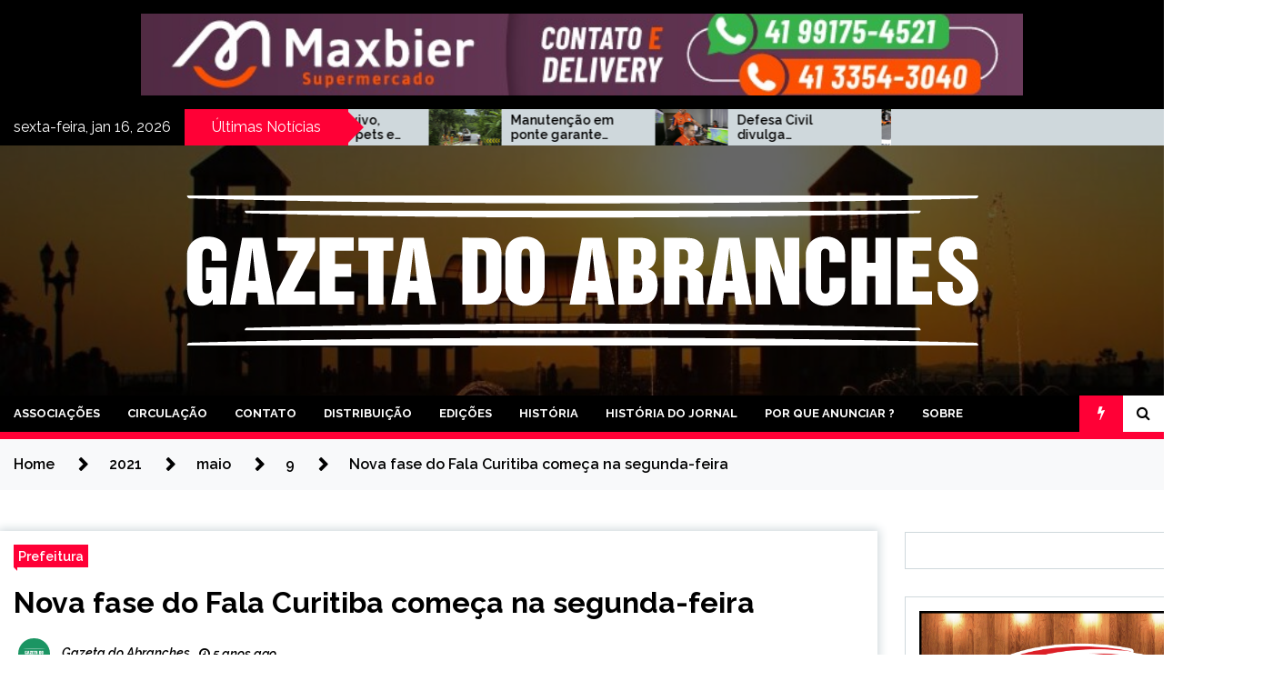

--- FILE ---
content_type: text/html; charset=UTF-8
request_url: https://gazetadoabranches.com/index.php/2021/05/09/nova-fase-do-fala-curitiba-comeca-na-segunda-feira/
body_size: 27140
content:
<!doctype html>
<html dir="ltr" lang="pt-BR" prefix="og: https://ogp.me/ns#">
<head>
	<meta charset="UTF-8">
	<meta name="viewport" content="width=device-width, initial-scale=1">
	<link rel="profile" href="https://gmpg.org/xfn/11">

	<title>Nova fase do Fala Curitiba começa na segunda-feira - Gazeta do Abranches</title>
        <style type="text/css">
                    .twp-site-branding .twp-logo,
            .twp-site-branding.twp-overlay .twp-logo,
            .twp-site-branding .twp-logo a,
            .twp-site-branding .twp-logo a:visited
            .twp-site-branding.twp-overlay .twp-logo a,
            .twp-site-branding.twp-overlay .twp-logo a:visited{
                color: #000;
            }
                </style>
	<style>img:is([sizes="auto" i], [sizes^="auto," i]) { contain-intrinsic-size: 3000px 1500px }</style>
	
		<!-- All in One SEO 4.8.7.2 - aioseo.com -->
	<meta name="description" content="O programa de consultas públicas Fala Curitiba começa na próxima segunda-feira (10/5) a fase de detalhamento das demandas apontadas pela população para a composição da Lei Orçamentária Anual de 2022. Na primeira fase, os moradores apontaram de forma online e em formulários impressos os temas prioritários para a cidade nos próximos anos. Saúde, segurança e" />
	<meta name="robots" content="max-image-preview:large" />
	<meta name="author" content="Gazeta do Abranches"/>
	<link rel="canonical" href="https://gazetadoabranches.com/index.php/2021/05/09/nova-fase-do-fala-curitiba-comeca-na-segunda-feira/" />
	<meta name="generator" content="All in One SEO (AIOSEO) 4.8.7.2" />
		<meta property="og:locale" content="pt_BR" />
		<meta property="og:site_name" content="Gazeta do Abranches - Jornal do Bairro Abranches!" />
		<meta property="og:type" content="article" />
		<meta property="og:title" content="Nova fase do Fala Curitiba começa na segunda-feira - Gazeta do Abranches" />
		<meta property="og:description" content="O programa de consultas públicas Fala Curitiba começa na próxima segunda-feira (10/5) a fase de detalhamento das demandas apontadas pela população para a composição da Lei Orçamentária Anual de 2022. Na primeira fase, os moradores apontaram de forma online e em formulários impressos os temas prioritários para a cidade nos próximos anos. Saúde, segurança e" />
		<meta property="og:url" content="https://gazetadoabranches.com/index.php/2021/05/09/nova-fase-do-fala-curitiba-comeca-na-segunda-feira/" />
		<meta property="og:image" content="https://gazetadoabranches.com/wp-content/uploads/2020/08/cropped-LOGO-GAZETA-DO-ABRANCHES.png" />
		<meta property="og:image:secure_url" content="https://gazetadoabranches.com/wp-content/uploads/2020/08/cropped-LOGO-GAZETA-DO-ABRANCHES.png" />
		<meta property="og:image:width" content="992" />
		<meta property="og:image:height" content="215" />
		<meta property="article:published_time" content="2021-05-09T16:31:15+00:00" />
		<meta property="article:modified_time" content="2021-05-09T16:50:27+00:00" />
		<meta property="article:publisher" content="https://web.facebook.com/GazetaA" />
		<meta name="twitter:card" content="summary" />
		<meta name="twitter:title" content="Nova fase do Fala Curitiba começa na segunda-feira - Gazeta do Abranches" />
		<meta name="twitter:description" content="O programa de consultas públicas Fala Curitiba começa na próxima segunda-feira (10/5) a fase de detalhamento das demandas apontadas pela população para a composição da Lei Orçamentária Anual de 2022. Na primeira fase, os moradores apontaram de forma online e em formulários impressos os temas prioritários para a cidade nos próximos anos. Saúde, segurança e" />
		<meta name="twitter:image" content="https://gazetadoabranches.com/wp-content/uploads/2020/08/cropped-LOGO-GAZETA-DO-ABRANCHES.png" />
		<script type="application/ld+json" class="aioseo-schema">
			{"@context":"https:\/\/schema.org","@graph":[{"@type":"BlogPosting","@id":"https:\/\/gazetadoabranches.com\/index.php\/2021\/05\/09\/nova-fase-do-fala-curitiba-comeca-na-segunda-feira\/#blogposting","name":"Nova fase do Fala Curitiba come\u00e7a na segunda-feira - Gazeta do Abranches","headline":"Nova fase do Fala Curitiba come\u00e7a na segunda-feira","author":{"@id":"https:\/\/gazetadoabranches.com\/index.php\/author\/moises\/#author"},"publisher":{"@id":"https:\/\/gazetadoabranches.com\/#organization"},"image":{"@type":"ImageObject","url":"https:\/\/gazetadoabranches.com\/wp-content\/uploads\/2021\/05\/Fala-Curitiba2.jpg","width":800,"height":450,"caption":"Fala Curitiba inicia nova fase na segunda-feira."},"datePublished":"2021-05-09T13:31:15-03:00","dateModified":"2021-05-09T13:50:27-03:00","inLanguage":"pt-BR","mainEntityOfPage":{"@id":"https:\/\/gazetadoabranches.com\/index.php\/2021\/05\/09\/nova-fase-do-fala-curitiba-comeca-na-segunda-feira\/#webpage"},"isPartOf":{"@id":"https:\/\/gazetadoabranches.com\/index.php\/2021\/05\/09\/nova-fase-do-fala-curitiba-comeca-na-segunda-feira\/#webpage"},"articleSection":"Prefeitura"},{"@type":"BreadcrumbList","@id":"https:\/\/gazetadoabranches.com\/index.php\/2021\/05\/09\/nova-fase-do-fala-curitiba-comeca-na-segunda-feira\/#breadcrumblist","itemListElement":[{"@type":"ListItem","@id":"https:\/\/gazetadoabranches.com#listItem","position":1,"name":"Home","item":"https:\/\/gazetadoabranches.com","nextItem":{"@type":"ListItem","@id":"https:\/\/gazetadoabranches.com\/index.php\/category\/prefeitura\/#listItem","name":"Prefeitura"}},{"@type":"ListItem","@id":"https:\/\/gazetadoabranches.com\/index.php\/category\/prefeitura\/#listItem","position":2,"name":"Prefeitura","item":"https:\/\/gazetadoabranches.com\/index.php\/category\/prefeitura\/","nextItem":{"@type":"ListItem","@id":"https:\/\/gazetadoabranches.com\/index.php\/2021\/05\/09\/nova-fase-do-fala-curitiba-comeca-na-segunda-feira\/#listItem","name":"Nova fase do Fala Curitiba come\u00e7a na segunda-feira"},"previousItem":{"@type":"ListItem","@id":"https:\/\/gazetadoabranches.com#listItem","name":"Home"}},{"@type":"ListItem","@id":"https:\/\/gazetadoabranches.com\/index.php\/2021\/05\/09\/nova-fase-do-fala-curitiba-comeca-na-segunda-feira\/#listItem","position":3,"name":"Nova fase do Fala Curitiba come\u00e7a na segunda-feira","previousItem":{"@type":"ListItem","@id":"https:\/\/gazetadoabranches.com\/index.php\/category\/prefeitura\/#listItem","name":"Prefeitura"}}]},{"@type":"Organization","@id":"https:\/\/gazetadoabranches.com\/#organization","name":"Gazeta do Abranches","description":"Jornal do Bairro Abranches!","url":"https:\/\/gazetadoabranches.com\/","logo":{"@type":"ImageObject","url":"https:\/\/gazetadoabranches.com\/wp-content\/uploads\/2020\/08\/cropped-LOGO-GAZETA-DO-ABRANCHES.png","@id":"https:\/\/gazetadoabranches.com\/index.php\/2021\/05\/09\/nova-fase-do-fala-curitiba-comeca-na-segunda-feira\/#organizationLogo","width":992,"height":215},"image":{"@id":"https:\/\/gazetadoabranches.com\/index.php\/2021\/05\/09\/nova-fase-do-fala-curitiba-comeca-na-segunda-feira\/#organizationLogo"},"sameAs":["https:\/\/web.facebook.com\/GazetaA","https:\/\/www.instagram.com\/gazetaga\/"]},{"@type":"Person","@id":"https:\/\/gazetadoabranches.com\/index.php\/author\/moises\/#author","url":"https:\/\/gazetadoabranches.com\/index.php\/author\/moises\/","name":"Gazeta do Abranches","image":{"@type":"ImageObject","@id":"https:\/\/gazetadoabranches.com\/index.php\/2021\/05\/09\/nova-fase-do-fala-curitiba-comeca-na-segunda-feira\/#authorImage","url":"https:\/\/secure.gravatar.com\/avatar\/f22903166e9e8ae11270ba93f505f6137f798d1c63a70e01d55cb3a260906b97?s=96&d=mm&r=g","width":96,"height":96,"caption":"Gazeta do Abranches"}},{"@type":"WebPage","@id":"https:\/\/gazetadoabranches.com\/index.php\/2021\/05\/09\/nova-fase-do-fala-curitiba-comeca-na-segunda-feira\/#webpage","url":"https:\/\/gazetadoabranches.com\/index.php\/2021\/05\/09\/nova-fase-do-fala-curitiba-comeca-na-segunda-feira\/","name":"Nova fase do Fala Curitiba come\u00e7a na segunda-feira - Gazeta do Abranches","description":"O programa de consultas p\u00fablicas Fala Curitiba come\u00e7a na pr\u00f3xima segunda-feira (10\/5) a fase de detalhamento das demandas apontadas pela popula\u00e7\u00e3o para a composi\u00e7\u00e3o da Lei Or\u00e7ament\u00e1ria Anual de 2022. Na primeira fase, os moradores apontaram de forma online e em formul\u00e1rios impressos os temas priorit\u00e1rios para a cidade nos pr\u00f3ximos anos. Sa\u00fade, seguran\u00e7a e","inLanguage":"pt-BR","isPartOf":{"@id":"https:\/\/gazetadoabranches.com\/#website"},"breadcrumb":{"@id":"https:\/\/gazetadoabranches.com\/index.php\/2021\/05\/09\/nova-fase-do-fala-curitiba-comeca-na-segunda-feira\/#breadcrumblist"},"author":{"@id":"https:\/\/gazetadoabranches.com\/index.php\/author\/moises\/#author"},"creator":{"@id":"https:\/\/gazetadoabranches.com\/index.php\/author\/moises\/#author"},"image":{"@type":"ImageObject","url":"https:\/\/gazetadoabranches.com\/wp-content\/uploads\/2021\/05\/Fala-Curitiba2.jpg","@id":"https:\/\/gazetadoabranches.com\/index.php\/2021\/05\/09\/nova-fase-do-fala-curitiba-comeca-na-segunda-feira\/#mainImage","width":800,"height":450,"caption":"Fala Curitiba inicia nova fase na segunda-feira."},"primaryImageOfPage":{"@id":"https:\/\/gazetadoabranches.com\/index.php\/2021\/05\/09\/nova-fase-do-fala-curitiba-comeca-na-segunda-feira\/#mainImage"},"datePublished":"2021-05-09T13:31:15-03:00","dateModified":"2021-05-09T13:50:27-03:00"},{"@type":"WebSite","@id":"https:\/\/gazetadoabranches.com\/#website","url":"https:\/\/gazetadoabranches.com\/","name":"Gazeta do Abranches","description":"Jornal do Bairro Abranches!","inLanguage":"pt-BR","publisher":{"@id":"https:\/\/gazetadoabranches.com\/#organization"}}]}
		</script>
		<!-- All in One SEO -->

<!-- Jetpack Site Verification Tags -->
<link rel='dns-prefetch' href='//secure.gravatar.com' />
<link rel='dns-prefetch' href='//www.googletagmanager.com' />
<link rel='dns-prefetch' href='//stats.wp.com' />
<link rel='dns-prefetch' href='//fonts.googleapis.com' />
<link rel='dns-prefetch' href='//widgets.wp.com' />
<link rel='dns-prefetch' href='//s0.wp.com' />
<link rel='dns-prefetch' href='//0.gravatar.com' />
<link rel='dns-prefetch' href='//1.gravatar.com' />
<link rel='dns-prefetch' href='//2.gravatar.com' />
<link rel='dns-prefetch' href='//jetpack.wordpress.com' />
<link rel='dns-prefetch' href='//public-api.wordpress.com' />
<link rel='dns-prefetch' href='//pagead2.googlesyndication.com' />
<link rel='preconnect' href='//c0.wp.com' />
<link rel="alternate" type="application/rss+xml" title="Feed para Gazeta do Abranches &raquo;" href="https://gazetadoabranches.com/index.php/feed/" />
<link rel="alternate" type="application/rss+xml" title="Feed de comentários para Gazeta do Abranches &raquo;" href="https://gazetadoabranches.com/index.php/comments/feed/" />
<link rel="alternate" type="application/rss+xml" title="Feed de comentários para Gazeta do Abranches &raquo; Nova fase do Fala Curitiba começa na segunda-feira" href="https://gazetadoabranches.com/index.php/2021/05/09/nova-fase-do-fala-curitiba-comeca-na-segunda-feira/feed/" />
<script type="text/javascript">
/* <![CDATA[ */
window._wpemojiSettings = {"baseUrl":"https:\/\/s.w.org\/images\/core\/emoji\/16.0.1\/72x72\/","ext":".png","svgUrl":"https:\/\/s.w.org\/images\/core\/emoji\/16.0.1\/svg\/","svgExt":".svg","source":{"concatemoji":"https:\/\/gazetadoabranches.com\/wp-includes\/js\/wp-emoji-release.min.js?ver=6.8.3"}};
/*! This file is auto-generated */
!function(s,n){var o,i,e;function c(e){try{var t={supportTests:e,timestamp:(new Date).valueOf()};sessionStorage.setItem(o,JSON.stringify(t))}catch(e){}}function p(e,t,n){e.clearRect(0,0,e.canvas.width,e.canvas.height),e.fillText(t,0,0);var t=new Uint32Array(e.getImageData(0,0,e.canvas.width,e.canvas.height).data),a=(e.clearRect(0,0,e.canvas.width,e.canvas.height),e.fillText(n,0,0),new Uint32Array(e.getImageData(0,0,e.canvas.width,e.canvas.height).data));return t.every(function(e,t){return e===a[t]})}function u(e,t){e.clearRect(0,0,e.canvas.width,e.canvas.height),e.fillText(t,0,0);for(var n=e.getImageData(16,16,1,1),a=0;a<n.data.length;a++)if(0!==n.data[a])return!1;return!0}function f(e,t,n,a){switch(t){case"flag":return n(e,"\ud83c\udff3\ufe0f\u200d\u26a7\ufe0f","\ud83c\udff3\ufe0f\u200b\u26a7\ufe0f")?!1:!n(e,"\ud83c\udde8\ud83c\uddf6","\ud83c\udde8\u200b\ud83c\uddf6")&&!n(e,"\ud83c\udff4\udb40\udc67\udb40\udc62\udb40\udc65\udb40\udc6e\udb40\udc67\udb40\udc7f","\ud83c\udff4\u200b\udb40\udc67\u200b\udb40\udc62\u200b\udb40\udc65\u200b\udb40\udc6e\u200b\udb40\udc67\u200b\udb40\udc7f");case"emoji":return!a(e,"\ud83e\udedf")}return!1}function g(e,t,n,a){var r="undefined"!=typeof WorkerGlobalScope&&self instanceof WorkerGlobalScope?new OffscreenCanvas(300,150):s.createElement("canvas"),o=r.getContext("2d",{willReadFrequently:!0}),i=(o.textBaseline="top",o.font="600 32px Arial",{});return e.forEach(function(e){i[e]=t(o,e,n,a)}),i}function t(e){var t=s.createElement("script");t.src=e,t.defer=!0,s.head.appendChild(t)}"undefined"!=typeof Promise&&(o="wpEmojiSettingsSupports",i=["flag","emoji"],n.supports={everything:!0,everythingExceptFlag:!0},e=new Promise(function(e){s.addEventListener("DOMContentLoaded",e,{once:!0})}),new Promise(function(t){var n=function(){try{var e=JSON.parse(sessionStorage.getItem(o));if("object"==typeof e&&"number"==typeof e.timestamp&&(new Date).valueOf()<e.timestamp+604800&&"object"==typeof e.supportTests)return e.supportTests}catch(e){}return null}();if(!n){if("undefined"!=typeof Worker&&"undefined"!=typeof OffscreenCanvas&&"undefined"!=typeof URL&&URL.createObjectURL&&"undefined"!=typeof Blob)try{var e="postMessage("+g.toString()+"("+[JSON.stringify(i),f.toString(),p.toString(),u.toString()].join(",")+"));",a=new Blob([e],{type:"text/javascript"}),r=new Worker(URL.createObjectURL(a),{name:"wpTestEmojiSupports"});return void(r.onmessage=function(e){c(n=e.data),r.terminate(),t(n)})}catch(e){}c(n=g(i,f,p,u))}t(n)}).then(function(e){for(var t in e)n.supports[t]=e[t],n.supports.everything=n.supports.everything&&n.supports[t],"flag"!==t&&(n.supports.everythingExceptFlag=n.supports.everythingExceptFlag&&n.supports[t]);n.supports.everythingExceptFlag=n.supports.everythingExceptFlag&&!n.supports.flag,n.DOMReady=!1,n.readyCallback=function(){n.DOMReady=!0}}).then(function(){return e}).then(function(){var e;n.supports.everything||(n.readyCallback(),(e=n.source||{}).concatemoji?t(e.concatemoji):e.wpemoji&&e.twemoji&&(t(e.twemoji),t(e.wpemoji)))}))}((window,document),window._wpemojiSettings);
/* ]]> */
</script>
<link crossorigin="anonymous" rel='stylesheet' id='twb-open-sans-css' href='https://fonts.googleapis.com/css?family=Open+Sans%3A300%2C400%2C500%2C600%2C700%2C800&#038;display=swap&#038;ver=6.8.3' type='text/css' media='all' />
<link rel='stylesheet' id='twbbwg-global-css' href='https://gazetadoabranches.com/wp-content/plugins/photo-gallery/booster/assets/css/global.css?ver=1.0.0' type='text/css' media='all' />
<link rel='stylesheet' id='jetpack_related-posts-css' href='https://c0.wp.com/p/jetpack/15.0.2/modules/related-posts/related-posts.css' type='text/css' media='all' />
<style id='wp-emoji-styles-inline-css' type='text/css'>

	img.wp-smiley, img.emoji {
		display: inline !important;
		border: none !important;
		box-shadow: none !important;
		height: 1em !important;
		width: 1em !important;
		margin: 0 0.07em !important;
		vertical-align: -0.1em !important;
		background: none !important;
		padding: 0 !important;
	}
</style>
<link rel='stylesheet' id='wp-block-library-css' href='https://c0.wp.com/c/6.8.3/wp-includes/css/dist/block-library/style.min.css' type='text/css' media='all' />
<style id='classic-theme-styles-inline-css' type='text/css'>
/*! This file is auto-generated */
.wp-block-button__link{color:#fff;background-color:#32373c;border-radius:9999px;box-shadow:none;text-decoration:none;padding:calc(.667em + 2px) calc(1.333em + 2px);font-size:1.125em}.wp-block-file__button{background:#32373c;color:#fff;text-decoration:none}
</style>
<link rel='stylesheet' id='mediaelement-css' href='https://c0.wp.com/c/6.8.3/wp-includes/js/mediaelement/mediaelementplayer-legacy.min.css' type='text/css' media='all' />
<link rel='stylesheet' id='wp-mediaelement-css' href='https://c0.wp.com/c/6.8.3/wp-includes/js/mediaelement/wp-mediaelement.min.css' type='text/css' media='all' />
<style id='jetpack-sharing-buttons-style-inline-css' type='text/css'>
.jetpack-sharing-buttons__services-list{display:flex;flex-direction:row;flex-wrap:wrap;gap:0;list-style-type:none;margin:5px;padding:0}.jetpack-sharing-buttons__services-list.has-small-icon-size{font-size:12px}.jetpack-sharing-buttons__services-list.has-normal-icon-size{font-size:16px}.jetpack-sharing-buttons__services-list.has-large-icon-size{font-size:24px}.jetpack-sharing-buttons__services-list.has-huge-icon-size{font-size:36px}@media print{.jetpack-sharing-buttons__services-list{display:none!important}}.editor-styles-wrapper .wp-block-jetpack-sharing-buttons{gap:0;padding-inline-start:0}ul.jetpack-sharing-buttons__services-list.has-background{padding:1.25em 2.375em}
</style>
<style id='global-styles-inline-css' type='text/css'>
:root{--wp--preset--aspect-ratio--square: 1;--wp--preset--aspect-ratio--4-3: 4/3;--wp--preset--aspect-ratio--3-4: 3/4;--wp--preset--aspect-ratio--3-2: 3/2;--wp--preset--aspect-ratio--2-3: 2/3;--wp--preset--aspect-ratio--16-9: 16/9;--wp--preset--aspect-ratio--9-16: 9/16;--wp--preset--color--black: #000000;--wp--preset--color--cyan-bluish-gray: #abb8c3;--wp--preset--color--white: #ffffff;--wp--preset--color--pale-pink: #f78da7;--wp--preset--color--vivid-red: #cf2e2e;--wp--preset--color--luminous-vivid-orange: #ff6900;--wp--preset--color--luminous-vivid-amber: #fcb900;--wp--preset--color--light-green-cyan: #7bdcb5;--wp--preset--color--vivid-green-cyan: #00d084;--wp--preset--color--pale-cyan-blue: #8ed1fc;--wp--preset--color--vivid-cyan-blue: #0693e3;--wp--preset--color--vivid-purple: #9b51e0;--wp--preset--gradient--vivid-cyan-blue-to-vivid-purple: linear-gradient(135deg,rgba(6,147,227,1) 0%,rgb(155,81,224) 100%);--wp--preset--gradient--light-green-cyan-to-vivid-green-cyan: linear-gradient(135deg,rgb(122,220,180) 0%,rgb(0,208,130) 100%);--wp--preset--gradient--luminous-vivid-amber-to-luminous-vivid-orange: linear-gradient(135deg,rgba(252,185,0,1) 0%,rgba(255,105,0,1) 100%);--wp--preset--gradient--luminous-vivid-orange-to-vivid-red: linear-gradient(135deg,rgba(255,105,0,1) 0%,rgb(207,46,46) 100%);--wp--preset--gradient--very-light-gray-to-cyan-bluish-gray: linear-gradient(135deg,rgb(238,238,238) 0%,rgb(169,184,195) 100%);--wp--preset--gradient--cool-to-warm-spectrum: linear-gradient(135deg,rgb(74,234,220) 0%,rgb(151,120,209) 20%,rgb(207,42,186) 40%,rgb(238,44,130) 60%,rgb(251,105,98) 80%,rgb(254,248,76) 100%);--wp--preset--gradient--blush-light-purple: linear-gradient(135deg,rgb(255,206,236) 0%,rgb(152,150,240) 100%);--wp--preset--gradient--blush-bordeaux: linear-gradient(135deg,rgb(254,205,165) 0%,rgb(254,45,45) 50%,rgb(107,0,62) 100%);--wp--preset--gradient--luminous-dusk: linear-gradient(135deg,rgb(255,203,112) 0%,rgb(199,81,192) 50%,rgb(65,88,208) 100%);--wp--preset--gradient--pale-ocean: linear-gradient(135deg,rgb(255,245,203) 0%,rgb(182,227,212) 50%,rgb(51,167,181) 100%);--wp--preset--gradient--electric-grass: linear-gradient(135deg,rgb(202,248,128) 0%,rgb(113,206,126) 100%);--wp--preset--gradient--midnight: linear-gradient(135deg,rgb(2,3,129) 0%,rgb(40,116,252) 100%);--wp--preset--font-size--small: 13px;--wp--preset--font-size--medium: 20px;--wp--preset--font-size--large: 36px;--wp--preset--font-size--x-large: 42px;--wp--preset--spacing--20: 0.44rem;--wp--preset--spacing--30: 0.67rem;--wp--preset--spacing--40: 1rem;--wp--preset--spacing--50: 1.5rem;--wp--preset--spacing--60: 2.25rem;--wp--preset--spacing--70: 3.38rem;--wp--preset--spacing--80: 5.06rem;--wp--preset--shadow--natural: 6px 6px 9px rgba(0, 0, 0, 0.2);--wp--preset--shadow--deep: 12px 12px 50px rgba(0, 0, 0, 0.4);--wp--preset--shadow--sharp: 6px 6px 0px rgba(0, 0, 0, 0.2);--wp--preset--shadow--outlined: 6px 6px 0px -3px rgba(255, 255, 255, 1), 6px 6px rgba(0, 0, 0, 1);--wp--preset--shadow--crisp: 6px 6px 0px rgba(0, 0, 0, 1);}:where(.is-layout-flex){gap: 0.5em;}:where(.is-layout-grid){gap: 0.5em;}body .is-layout-flex{display: flex;}.is-layout-flex{flex-wrap: wrap;align-items: center;}.is-layout-flex > :is(*, div){margin: 0;}body .is-layout-grid{display: grid;}.is-layout-grid > :is(*, div){margin: 0;}:where(.wp-block-columns.is-layout-flex){gap: 2em;}:where(.wp-block-columns.is-layout-grid){gap: 2em;}:where(.wp-block-post-template.is-layout-flex){gap: 1.25em;}:where(.wp-block-post-template.is-layout-grid){gap: 1.25em;}.has-black-color{color: var(--wp--preset--color--black) !important;}.has-cyan-bluish-gray-color{color: var(--wp--preset--color--cyan-bluish-gray) !important;}.has-white-color{color: var(--wp--preset--color--white) !important;}.has-pale-pink-color{color: var(--wp--preset--color--pale-pink) !important;}.has-vivid-red-color{color: var(--wp--preset--color--vivid-red) !important;}.has-luminous-vivid-orange-color{color: var(--wp--preset--color--luminous-vivid-orange) !important;}.has-luminous-vivid-amber-color{color: var(--wp--preset--color--luminous-vivid-amber) !important;}.has-light-green-cyan-color{color: var(--wp--preset--color--light-green-cyan) !important;}.has-vivid-green-cyan-color{color: var(--wp--preset--color--vivid-green-cyan) !important;}.has-pale-cyan-blue-color{color: var(--wp--preset--color--pale-cyan-blue) !important;}.has-vivid-cyan-blue-color{color: var(--wp--preset--color--vivid-cyan-blue) !important;}.has-vivid-purple-color{color: var(--wp--preset--color--vivid-purple) !important;}.has-black-background-color{background-color: var(--wp--preset--color--black) !important;}.has-cyan-bluish-gray-background-color{background-color: var(--wp--preset--color--cyan-bluish-gray) !important;}.has-white-background-color{background-color: var(--wp--preset--color--white) !important;}.has-pale-pink-background-color{background-color: var(--wp--preset--color--pale-pink) !important;}.has-vivid-red-background-color{background-color: var(--wp--preset--color--vivid-red) !important;}.has-luminous-vivid-orange-background-color{background-color: var(--wp--preset--color--luminous-vivid-orange) !important;}.has-luminous-vivid-amber-background-color{background-color: var(--wp--preset--color--luminous-vivid-amber) !important;}.has-light-green-cyan-background-color{background-color: var(--wp--preset--color--light-green-cyan) !important;}.has-vivid-green-cyan-background-color{background-color: var(--wp--preset--color--vivid-green-cyan) !important;}.has-pale-cyan-blue-background-color{background-color: var(--wp--preset--color--pale-cyan-blue) !important;}.has-vivid-cyan-blue-background-color{background-color: var(--wp--preset--color--vivid-cyan-blue) !important;}.has-vivid-purple-background-color{background-color: var(--wp--preset--color--vivid-purple) !important;}.has-black-border-color{border-color: var(--wp--preset--color--black) !important;}.has-cyan-bluish-gray-border-color{border-color: var(--wp--preset--color--cyan-bluish-gray) !important;}.has-white-border-color{border-color: var(--wp--preset--color--white) !important;}.has-pale-pink-border-color{border-color: var(--wp--preset--color--pale-pink) !important;}.has-vivid-red-border-color{border-color: var(--wp--preset--color--vivid-red) !important;}.has-luminous-vivid-orange-border-color{border-color: var(--wp--preset--color--luminous-vivid-orange) !important;}.has-luminous-vivid-amber-border-color{border-color: var(--wp--preset--color--luminous-vivid-amber) !important;}.has-light-green-cyan-border-color{border-color: var(--wp--preset--color--light-green-cyan) !important;}.has-vivid-green-cyan-border-color{border-color: var(--wp--preset--color--vivid-green-cyan) !important;}.has-pale-cyan-blue-border-color{border-color: var(--wp--preset--color--pale-cyan-blue) !important;}.has-vivid-cyan-blue-border-color{border-color: var(--wp--preset--color--vivid-cyan-blue) !important;}.has-vivid-purple-border-color{border-color: var(--wp--preset--color--vivid-purple) !important;}.has-vivid-cyan-blue-to-vivid-purple-gradient-background{background: var(--wp--preset--gradient--vivid-cyan-blue-to-vivid-purple) !important;}.has-light-green-cyan-to-vivid-green-cyan-gradient-background{background: var(--wp--preset--gradient--light-green-cyan-to-vivid-green-cyan) !important;}.has-luminous-vivid-amber-to-luminous-vivid-orange-gradient-background{background: var(--wp--preset--gradient--luminous-vivid-amber-to-luminous-vivid-orange) !important;}.has-luminous-vivid-orange-to-vivid-red-gradient-background{background: var(--wp--preset--gradient--luminous-vivid-orange-to-vivid-red) !important;}.has-very-light-gray-to-cyan-bluish-gray-gradient-background{background: var(--wp--preset--gradient--very-light-gray-to-cyan-bluish-gray) !important;}.has-cool-to-warm-spectrum-gradient-background{background: var(--wp--preset--gradient--cool-to-warm-spectrum) !important;}.has-blush-light-purple-gradient-background{background: var(--wp--preset--gradient--blush-light-purple) !important;}.has-blush-bordeaux-gradient-background{background: var(--wp--preset--gradient--blush-bordeaux) !important;}.has-luminous-dusk-gradient-background{background: var(--wp--preset--gradient--luminous-dusk) !important;}.has-pale-ocean-gradient-background{background: var(--wp--preset--gradient--pale-ocean) !important;}.has-electric-grass-gradient-background{background: var(--wp--preset--gradient--electric-grass) !important;}.has-midnight-gradient-background{background: var(--wp--preset--gradient--midnight) !important;}.has-small-font-size{font-size: var(--wp--preset--font-size--small) !important;}.has-medium-font-size{font-size: var(--wp--preset--font-size--medium) !important;}.has-large-font-size{font-size: var(--wp--preset--font-size--large) !important;}.has-x-large-font-size{font-size: var(--wp--preset--font-size--x-large) !important;}
:where(.wp-block-post-template.is-layout-flex){gap: 1.25em;}:where(.wp-block-post-template.is-layout-grid){gap: 1.25em;}
:where(.wp-block-columns.is-layout-flex){gap: 2em;}:where(.wp-block-columns.is-layout-grid){gap: 2em;}
:root :where(.wp-block-pullquote){font-size: 1.5em;line-height: 1.6;}
</style>
<link rel='stylesheet' id='fancybox-css' href='https://gazetadoabranches.com/wp-content/plugins/fancybox-for-wordpress/assets/css/fancybox.css?ver=1.3.4' type='text/css' media='all' />
<link rel='stylesheet' id='bwg_fonts-css' href='https://gazetadoabranches.com/wp-content/plugins/photo-gallery/css/bwg-fonts/fonts.css?ver=0.0.1' type='text/css' media='all' />
<link rel='stylesheet' id='sumoselect-css' href='https://gazetadoabranches.com/wp-content/plugins/photo-gallery/css/sumoselect.min.css?ver=3.4.6' type='text/css' media='all' />
<link rel='stylesheet' id='mCustomScrollbar-css' href='https://gazetadoabranches.com/wp-content/plugins/photo-gallery/css/jquery.mCustomScrollbar.min.css?ver=3.1.5' type='text/css' media='all' />
<link crossorigin="anonymous" rel='stylesheet' id='bwg_googlefonts-css' href='https://fonts.googleapis.com/css?family=Ubuntu&#038;subset=greek,latin,greek-ext,vietnamese,cyrillic-ext,latin-ext,cyrillic' type='text/css' media='all' />
<link rel='stylesheet' id='bwg_frontend-css' href='https://gazetadoabranches.com/wp-content/plugins/photo-gallery/css/styles.min.css?ver=1.8.35' type='text/css' media='all' />
<link rel='stylesheet' id='bc_rb_global_style-css' href='https://gazetadoabranches.com/wp-content/plugins/random-banner/assets/style/bc_rb_global.css?ver=4.2.11' type='text/css' media='all' />
<link rel='stylesheet' id='bc_rb_animate-css' href='https://gazetadoabranches.com/wp-content/plugins/random-banner/assets/style/animate.css?ver=4.2.11' type='text/css' media='all' />
<link rel='stylesheet' id='owl.carousel-style-css' href='https://gazetadoabranches.com/wp-content/plugins/random-banner/assets/style/owl.carousel.css?ver=4.2.11' type='text/css' media='all' />
<link rel='stylesheet' id='owl.carousel-default-css' href='https://gazetadoabranches.com/wp-content/plugins/random-banner/assets/style/owl.theme.default.css?ver=4.2.11' type='text/css' media='all' />
<link rel='stylesheet' id='owl.carousel-transitions-css' href='https://gazetadoabranches.com/wp-content/plugins/random-banner/assets/style/owl.transitions.css?ver=4.2.11' type='text/css' media='all' />
<link crossorigin="anonymous" rel='stylesheet' id='seek-google-fonts-css' href='https://fonts.googleapis.com/css?family=Raleway:400,400i,600,600i,700' type='text/css' media='all' />
<link rel='stylesheet' id='font-awesome-css' href='https://gazetadoabranches.com/wp-content/plugins/elementor/assets/lib/font-awesome/css/font-awesome.min.css?ver=4.7.0' type='text/css' media='all' />
<link rel='stylesheet' id='slick-css' href='https://gazetadoabranches.com/wp-content/themes/seek/assets/libraries/slick/css/slick.css?ver=6.8.3' type='text/css' media='all' />
<link rel='stylesheet' id='magnific-css' href='https://gazetadoabranches.com/wp-content/themes/seek/assets/libraries/magnific/css/magnific-popup.css?ver=6.8.3' type='text/css' media='all' />
<link rel='stylesheet' id='seek-style-css' href='https://gazetadoabranches.com/wp-content/themes/seek/style.css?ver=6.8.3' type='text/css' media='all' />
<link rel='stylesheet' id='jetpack_likes-css' href='https://c0.wp.com/p/jetpack/15.0.2/modules/likes/style.css' type='text/css' media='all' />
<link rel='stylesheet' id='sharedaddy-css' href='https://c0.wp.com/p/jetpack/15.0.2/modules/sharedaddy/sharing.css' type='text/css' media='all' />
<link rel='stylesheet' id='social-logos-css' href='https://c0.wp.com/p/jetpack/15.0.2/_inc/social-logos/social-logos.min.css' type='text/css' media='all' />
<script type="text/javascript" src="https://c0.wp.com/c/6.8.3/wp-includes/js/jquery/jquery.min.js" id="jquery-core-js"></script>
<script type="text/javascript" src="https://c0.wp.com/c/6.8.3/wp-includes/js/jquery/jquery-migrate.min.js" id="jquery-migrate-js"></script>
<script type="text/javascript" src="https://gazetadoabranches.com/wp-content/plugins/photo-gallery/booster/assets/js/circle-progress.js?ver=1.2.2" id="twbbwg-circle-js"></script>
<script type="text/javascript" id="twbbwg-global-js-extra">
/* <![CDATA[ */
var twb = {"nonce":"b1881afd2e","ajax_url":"https:\/\/gazetadoabranches.com\/wp-admin\/admin-ajax.php","plugin_url":"https:\/\/gazetadoabranches.com\/wp-content\/plugins\/photo-gallery\/booster","href":"https:\/\/gazetadoabranches.com\/wp-admin\/admin.php?page=twbbwg_photo-gallery"};
var twb = {"nonce":"b1881afd2e","ajax_url":"https:\/\/gazetadoabranches.com\/wp-admin\/admin-ajax.php","plugin_url":"https:\/\/gazetadoabranches.com\/wp-content\/plugins\/photo-gallery\/booster","href":"https:\/\/gazetadoabranches.com\/wp-admin\/admin.php?page=twbbwg_photo-gallery"};
/* ]]> */
</script>
<script type="text/javascript" src="https://gazetadoabranches.com/wp-content/plugins/photo-gallery/booster/assets/js/global.js?ver=1.0.0" id="twbbwg-global-js"></script>
<script type="text/javascript" id="jetpack_related-posts-js-extra">
/* <![CDATA[ */
var related_posts_js_options = {"post_heading":"h4"};
/* ]]> */
</script>
<script type="text/javascript" src="https://c0.wp.com/p/jetpack/15.0.2/_inc/build/related-posts/related-posts.min.js" id="jetpack_related-posts-js"></script>
<script type="text/javascript" src="https://gazetadoabranches.com/wp-content/plugins/fancybox-for-wordpress/assets/js/jquery.fancybox.js?ver=1.3.4" id="fancybox-js"></script>
<script type="text/javascript" id="3d-flip-book-client-locale-loader-js-extra">
/* <![CDATA[ */
var FB3D_CLIENT_LOCALE = {"ajaxurl":"https:\/\/gazetadoabranches.com\/wp-admin\/admin-ajax.php","dictionary":{"Table of contents":"Table of contents","Close":"Close","Bookmarks":"Bookmarks","Thumbnails":"Thumbnails","Search":"Search","Share":"Share","Facebook":"Facebook","Twitter":"Twitter","Email":"Email","Play":"Play","Previous page":"Previous page","Next page":"Next page","Zoom in":"Zoom in","Zoom out":"Zoom out","Fit view":"Fit view","Auto play":"Auto play","Full screen":"Full screen","More":"More","Smart pan":"Smart pan","Single page":"Single page","Sounds":"Sounds","Stats":"Stats","Print":"Print","Download":"Download","Goto first page":"Goto first page","Goto last page":"Goto last page"},"images":"https:\/\/gazetadoabranches.com\/wp-content\/plugins\/interactive-3d-flipbook-powered-physics-engine\/assets\/images\/","jsData":{"urls":[],"posts":{"ids_mis":[],"ids":[]},"pages":[],"firstPages":[],"bookCtrlProps":[],"bookTemplates":[]},"key":"3d-flip-book","pdfJS":{"pdfJsLib":"https:\/\/gazetadoabranches.com\/wp-content\/plugins\/interactive-3d-flipbook-powered-physics-engine\/assets\/js\/pdf.min.js?ver=4.3.136","pdfJsWorker":"https:\/\/gazetadoabranches.com\/wp-content\/plugins\/interactive-3d-flipbook-powered-physics-engine\/assets\/js\/pdf.worker.js?ver=4.3.136","stablePdfJsLib":"https:\/\/gazetadoabranches.com\/wp-content\/plugins\/interactive-3d-flipbook-powered-physics-engine\/assets\/js\/stable\/pdf.min.js?ver=2.5.207","stablePdfJsWorker":"https:\/\/gazetadoabranches.com\/wp-content\/plugins\/interactive-3d-flipbook-powered-physics-engine\/assets\/js\/stable\/pdf.worker.js?ver=2.5.207","pdfJsCMapUrl":"https:\/\/gazetadoabranches.com\/wp-content\/plugins\/interactive-3d-flipbook-powered-physics-engine\/assets\/cmaps\/"},"cacheurl":"https:\/\/gazetadoabranches.com\/wp-content\/uploads\/3d-flip-book\/cache\/","pluginsurl":"https:\/\/gazetadoabranches.com\/wp-content\/plugins\/","pluginurl":"https:\/\/gazetadoabranches.com\/wp-content\/plugins\/interactive-3d-flipbook-powered-physics-engine\/","thumbnailSize":{"width":"150","height":"150"},"version":"1.16.17"};
/* ]]> */
</script>
<script type="text/javascript" src="https://gazetadoabranches.com/wp-content/plugins/interactive-3d-flipbook-powered-physics-engine/assets/js/client-locale-loader.js?ver=1.16.17" id="3d-flip-book-client-locale-loader-js" async="async" data-wp-strategy="async"></script>
<script type="text/javascript" src="https://gazetadoabranches.com/wp-content/plugins/photo-gallery/js/jquery.sumoselect.min.js?ver=3.4.6" id="sumoselect-js"></script>
<script type="text/javascript" src="https://gazetadoabranches.com/wp-content/plugins/photo-gallery/js/tocca.min.js?ver=2.0.9" id="bwg_mobile-js"></script>
<script type="text/javascript" src="https://gazetadoabranches.com/wp-content/plugins/photo-gallery/js/jquery.mCustomScrollbar.concat.min.js?ver=3.1.5" id="mCustomScrollbar-js"></script>
<script type="text/javascript" src="https://gazetadoabranches.com/wp-content/plugins/photo-gallery/js/jquery.fullscreen.min.js?ver=0.6.0" id="jquery-fullscreen-js"></script>
<script type="text/javascript" id="bwg_frontend-js-extra">
/* <![CDATA[ */
var bwg_objectsL10n = {"bwg_field_required":"field is required.","bwg_mail_validation":"This is not a valid email address.","bwg_search_result":"There are no images matching your search.","bwg_select_tag":"Select Tag","bwg_order_by":"Order By","bwg_search":"Search","bwg_show_ecommerce":"Show Ecommerce","bwg_hide_ecommerce":"Hide Ecommerce","bwg_show_comments":"Show Comments","bwg_hide_comments":"Hide Comments","bwg_restore":"Restore","bwg_maximize":"Maximize","bwg_fullscreen":"Fullscreen","bwg_exit_fullscreen":"Exit Fullscreen","bwg_search_tag":"SEARCH...","bwg_tag_no_match":"No tags found","bwg_all_tags_selected":"All tags selected","bwg_tags_selected":"tags selected","play":"Play","pause":"Pause","is_pro":"","bwg_play":"Play","bwg_pause":"Pause","bwg_hide_info":"Hide info","bwg_show_info":"Show info","bwg_hide_rating":"Hide rating","bwg_show_rating":"Show rating","ok":"Ok","cancel":"Cancel","select_all":"Select all","lazy_load":"0","lazy_loader":"https:\/\/gazetadoabranches.com\/wp-content\/plugins\/photo-gallery\/images\/ajax_loader.png","front_ajax":"0","bwg_tag_see_all":"see all tags","bwg_tag_see_less":"see less tags"};
/* ]]> */
</script>
<script type="text/javascript" src="https://gazetadoabranches.com/wp-content/plugins/photo-gallery/js/scripts.min.js?ver=1.8.35" id="bwg_frontend-js"></script>

<!-- Snippet do Google Analytics adicionado pelo Site Kit -->
<script type="text/javascript" src="https://www.googletagmanager.com/gtag/js?id=UA-169878435-1" id="google_gtagjs-js" async></script>
<script type="text/javascript" id="google_gtagjs-js-after">
/* <![CDATA[ */
window.dataLayer = window.dataLayer || [];function gtag(){dataLayer.push(arguments);}
gtag('set', 'linker', {"domains":["gazetadoabranches.com"]} );
gtag("js", new Date());
gtag("set", "developer_id.dZTNiMT", true);
gtag("config", "UA-169878435-1", {"anonymize_ip":true});
/* ]]> */
</script>

<!-- Finalizar o snippet do Google Analytics adicionado pelo Site Kit -->
<link rel="https://api.w.org/" href="https://gazetadoabranches.com/index.php/wp-json/" /><link rel="alternate" title="JSON" type="application/json" href="https://gazetadoabranches.com/index.php/wp-json/wp/v2/posts/7548" /><link rel="EditURI" type="application/rsd+xml" title="RSD" href="https://gazetadoabranches.com/xmlrpc.php?rsd" />
<meta name="generator" content="WordPress 6.8.3" />
<link rel='shortlink' href='https://gazetadoabranches.com/?p=7548' />
<link rel="alternate" title="oEmbed (JSON)" type="application/json+oembed" href="https://gazetadoabranches.com/index.php/wp-json/oembed/1.0/embed?url=https%3A%2F%2Fgazetadoabranches.com%2Findex.php%2F2021%2F05%2F09%2Fnova-fase-do-fala-curitiba-comeca-na-segunda-feira%2F" />
<link rel="alternate" title="oEmbed (XML)" type="text/xml+oembed" href="https://gazetadoabranches.com/index.php/wp-json/oembed/1.0/embed?url=https%3A%2F%2Fgazetadoabranches.com%2Findex.php%2F2021%2F05%2F09%2Fnova-fase-do-fala-curitiba-comeca-na-segunda-feira%2F&#038;format=xml" />

<!-- Fancybox for WordPress v3.2.0 -->
<style type="text/css">
	div.fancybox-caption{display:none !important;}
	
	img.fancybox-image{border-width:10px;border-color:#FFFFFF;border-style:solid;height:auto;}
	div.fancybox-bg{background-color:rgba(102,102,102,0.3);opacity:1 !important;}div.fancybox-content{border-color:#FFFFFF}
	div#fancybox-title{background-color:#FFFFFF}
	div.fancybox-content{background-color:#FFFFFF}
	div#fancybox-title-inside{color:#333333}
	
	
	
	div.fancybox-caption p.caption-title{display:inline-block}
	div.fancybox-caption p.caption-title{font-size:14px}
	div.fancybox-caption p.caption-title{color:#333333}
	div.fancybox-caption {color:#333333}div.fancybox-caption p.caption-title {background:#fff; width:auto;padding:10px 30px;}
</style><script type="text/javascript">
	jQuery(function(){

		jQuery.fn.getTitle = function() { // Copy the title of every IMG tag and add it to its parent A so that fancybox can show titles
			var arr = jQuery("a[data-fancybox]");
									jQuery.each(arr, function() {
										var title = jQuery(this).children("img").attr("title");
										 var caption = jQuery(this).next("figcaption").html();
                                        if(caption && title){jQuery(this).attr("title",title+" " + caption)}else if(title){ jQuery(this).attr("title",title);}else if(caption){jQuery(this).attr("title",caption);}
									});			}

		// Supported file extensions

                var thumbnails = jQuery("a:has(img)").not(".nolightbox").not('.envira-gallery-link').not('.ngg-simplelightbox').filter(function () {
            return /\.(jpe?g|png|gif|mp4|webp|bmp|pdf)(\?[^/]*)*$/i.test(jQuery(this).attr('href'))
        });
        

		// Add data-type iframe for links that are not images or videos.
        var iframeLinks = jQuery('.fancyboxforwp').filter( function() { return ! /\.(jpe?g|png|gif|mp4|webp|bmp|pdf)(\?[^/]*)*$/i.test(jQuery(this).attr('href')) }).filter( function() { return ! /vimeo|youtube/i.test(jQuery(this).attr('href')) });
        iframeLinks.attr({ "data-type" : "iframe" }).getTitle();

				// Gallery All
		thumbnails.addClass("fancyboxforwp").attr("data-fancybox","gallery").getTitle();
        iframeLinks.attr({ "data-fancybox":"gallery" }).getTitle();

		// Gallery type NONE
		


		// Call fancybox and apply it on any link with a rel atribute that starts with "fancybox", with the options set on the admin panel
		jQuery("a.fancyboxforwp").fancyboxforwp({
			loop: false,
			smallBtn: false,
			zoomOpacity: "auto",
			animationEffect: "fade",
			animationDuration: 500,
			transitionEffect: "fade",
			transitionDuration : "300",
			overlayShow: true,
			overlayOpacity: "0.3",
			titleShow: true,
			titlePosition: "inside",
			keyboard: true,
			showCloseButton: false,
			arrows: true,
			clickContent: false,
            clickSlide: "close",
			wheel: false,
			toolbar: true,
			preventCaptionOverlap: true,
			onInit: function() { },			onDeactivate: function() { },			beforeClose: function() { },			afterShow: function() { },			afterClose: function() { },			caption : function( instance, item ) {var testing = jQuery(this).context.title;var caption = jQuery(this).data('caption') || '';if ( item.type === 'image' && testing.length ) {caption = (caption.length ? caption + '<br />' : '') + '<p class="caption-title">'+testing+'</p>' ;}return caption;},
			afterLoad : function( instance, current ) {current.$content.append('<div class=\"fancybox-custom-caption\" style=\" position: absolute;left:0;right:0;color:#000;padding-top:10px;bottom:-50px;margin:0 auto;text-align:center; \">' + current.opts.caption + '</div>');},
					});
		
	})
</script>
<!-- END Fancybox for WordPress -->
<meta name="generator" content="Site Kit by Google 1.69.0" />	<style>img#wpstats{display:none}</style>
		<link rel="pingback" href="https://gazetadoabranches.com/xmlrpc.php">
<!-- Snippet do Google Adsense adicionado pelo Site Kit -->
<meta name="google-adsense-platform-account" content="ca-host-pub-2644536267352236">
<meta name="google-adsense-platform-domain" content="sitekit.withgoogle.com">
<!-- Finalizar o snippet do Google Adsense adicionado pelo Site Kit -->
		<style type="text/css">
					.site-title,
			.site-description {
				position: absolute;
				clip: rect(1px, 1px, 1px, 1px);
			}
				</style>
		<link rel="amphtml" href="https://gazetadoabranches.com/index.php/2021/05/09/nova-fase-do-fala-curitiba-comeca-na-segunda-feira/amp/">
<!-- Snippet do Google Adsense adicionado pelo Site Kit -->
<script type="text/javascript" async="async" src="https://pagead2.googlesyndication.com/pagead/js/adsbygoogle.js?client=ca-pub-1758664550121623" crossorigin="anonymous"></script>

<!-- Finalizar o snippet do Google Adsense adicionado pelo Site Kit -->
<link rel="icon" href="https://gazetadoabranches.com/wp-content/uploads/2020/08/cropped-Icon-32x32.png" sizes="32x32" />
<link rel="icon" href="https://gazetadoabranches.com/wp-content/uploads/2020/08/cropped-Icon-192x192.png" sizes="192x192" />
<link rel="apple-touch-icon" href="https://gazetadoabranches.com/wp-content/uploads/2020/08/cropped-Icon-180x180.png" />
<meta name="msapplication-TileImage" content="https://gazetadoabranches.com/wp-content/uploads/2020/08/cropped-Icon-270x270.png" />
</head>

<body class="wp-singular post-template-default single single-post postid-7548 single-format-standard wp-custom-logo wp-theme-seek sticky-header right-sidebar elementor-default">
		<div class="twp-preloader" id="preloader">
		<div class="twp-clock" id="status">
					<div class="twp-clock-arrow"></div>
		</div>
	</div>
<div id="page" class="site">
	<a class="skip-link screen-reader-text" href="#content">Skip to content</a>
	<header id="masthead" class="site-header">
					<div class="twp-ad-section">
				<div class="container">
					<div class="twp-ad">
						<a class="d-block data-bg" href="#"  data-background="https://gazetadoabranches.com/wp-content/uploads/2022/01/WhatsApp-Image-2022-01-17-at-17.58.43.jpeg">
						</a>
					</div><!--/twp-ad-->
				</div>		
			</div>	
							<div class="twp-topbar clearfix">
				<div class="twp-topbar-content-left twp-float-left clearfix">
											<div class="twp-current-date twp-float-left">
							sexta-feira, jan 16, 2026						</div>
																													<div class="twp-title twp-title-with-arrow twp-title-primary twp-float-left">
								Últimas Notícias							</div>
																		<div class="twp-breaking-news-section">
															<div class="twp-ticket-pin-slider clearfix"  data-slick='{"rtl": false}'>
																		<div class="twp-ticket-pin">
										<div class="twp-image-section">
																						<a href="https://gazetadoabranches.com/index.php/2026/01/16/musica-ao-vivo-adocao-de-pets-e-atividades-para-criancas-integram-a-programacao-do-primeiro-domingo-no-centro-de-2026/" class="data-bg d-block" data-background="https://gazetadoabranches.com/wp-content/uploads/2026/01/00541115-150x150.png"></a>
										</div>
										<div class="twp-articles-title">
											<a href="https://gazetadoabranches.com/index.php/2026/01/16/musica-ao-vivo-adocao-de-pets-e-atividades-para-criancas-integram-a-programacao-do-primeiro-domingo-no-centro-de-2026/">Música ao vivo, adoção de pets e atividades para crianças integram a programação do primeiro Domingo no Centro de 2026</a>
										</div>
									</div><!--/twp-ticket-pin-->
																		<div class="twp-ticket-pin">
										<div class="twp-image-section">
																						<a href="https://gazetadoabranches.com/index.php/2026/01/13/manutencao-em-ponte-garante-seguranca-no-acesso-ao-parque-papa-francisco/" class="data-bg d-block" data-background="https://gazetadoabranches.com/wp-content/uploads/2026/01/00540683-150x150.png"></a>
										</div>
										<div class="twp-articles-title">
											<a href="https://gazetadoabranches.com/index.php/2026/01/13/manutencao-em-ponte-garante-seguranca-no-acesso-ao-parque-papa-francisco/">Manutenção em ponte garante segurança no acesso ao Parque Papa Francisco</a>
										</div>
									</div><!--/twp-ticket-pin-->
																		<div class="twp-ticket-pin">
										<div class="twp-image-section">
																						<a href="https://gazetadoabranches.com/index.php/2026/01/12/defesa-civil-divulga-orientacoes-de-seguranca-em-vendavais-e-tornados/" class="data-bg d-block" data-background="https://gazetadoabranches.com/wp-content/uploads/2026/01/00540488-150x150.png"></a>
										</div>
										<div class="twp-articles-title">
											<a href="https://gazetadoabranches.com/index.php/2026/01/12/defesa-civil-divulga-orientacoes-de-seguranca-em-vendavais-e-tornados/">Defesa Civil divulga orientações de segurança em vendavais e tornados</a>
										</div>
									</div><!--/twp-ticket-pin-->
																		<div class="twp-ticket-pin">
										<div class="twp-image-section">
																						<a href="https://gazetadoabranches.com/index.php/2026/01/09/prefeitura-promove-o-reordenamento-urbano-na-rua-holanda-para-facilitar-mobilidade/" class="data-bg d-block" data-background="https://gazetadoabranches.com/wp-content/uploads/2026/01/rua-holanda-150x150.png"></a>
										</div>
										<div class="twp-articles-title">
											<a href="https://gazetadoabranches.com/index.php/2026/01/09/prefeitura-promove-o-reordenamento-urbano-na-rua-holanda-para-facilitar-mobilidade/">Prefeitura promove o reordenamento urbano na Rua Holanda para facilitar mobilidade</a>
										</div>
									</div><!--/twp-ticket-pin-->
																		<div class="twp-ticket-pin">
										<div class="twp-image-section">
																						<a href="https://gazetadoabranches.com/index.php/2026/01/08/prefeitura-de-curitiba-recupera-asfalto-de-trecho-da-rua-mateus-leme/" class="data-bg d-block" data-background="https://gazetadoabranches.com/wp-content/uploads/2026/01/00539890-150x150.jpg"></a>
										</div>
										<div class="twp-articles-title">
											<a href="https://gazetadoabranches.com/index.php/2026/01/08/prefeitura-de-curitiba-recupera-asfalto-de-trecho-da-rua-mateus-leme/">Prefeitura de Curitiba recupera asfalto de trecho da Rua Mateus Leme</a>
										</div>
									</div><!--/twp-ticket-pin-->
																		<div class="twp-ticket-pin">
										<div class="twp-image-section">
																						<a href="https://gazetadoabranches.com/index.php/2026/01/07/helinho-pimentel-e-o-mais-novo-cidadao-benemerito-do-estado-do-parana/" class="data-bg d-block" data-background="https://gazetadoabranches.com/wp-content/uploads/2026/01/9RFkzqWP1EQKwHdnvqqcQfT3BPBtNZ1ukkbOnw2s-150x150.jpg"></a>
										</div>
										<div class="twp-articles-title">
											<a href="https://gazetadoabranches.com/index.php/2026/01/07/helinho-pimentel-e-o-mais-novo-cidadao-benemerito-do-estado-do-parana/">HELINHO PIMENTEL É O MAIS NOVO CIDADÃO BENEMÉRITO DO ESTADO DO PARANÁ</a>
										</div>
									</div><!--/twp-ticket-pin-->
																		<div class="twp-ticket-pin">
										<div class="twp-image-section">
																						<a href="https://gazetadoabranches.com/index.php/2026/01/06/cadastro-online-para-vagas-em-creche-reabre-hoje-todas-as-familias-precisam-se-cadastrar/" class="data-bg d-block" data-background="https://gazetadoabranches.com/wp-content/uploads/2026/01/00539357-150x150.png"></a>
										</div>
										<div class="twp-articles-title">
											<a href="https://gazetadoabranches.com/index.php/2026/01/06/cadastro-online-para-vagas-em-creche-reabre-hoje-todas-as-familias-precisam-se-cadastrar/">Cadastro Online para vagas em creche reabre hoje. Todas as famílias precisam se cadastrar</a>
										</div>
									</div><!--/twp-ticket-pin-->
																		<div class="twp-ticket-pin">
										<div class="twp-image-section">
																						<a href="https://gazetadoabranches.com/index.php/2025/12/17/saiba-como-vao-funcionar-os-servicos-da-prefeitura-de-curitiba-no-natal-e-no-ano-novo/" class="data-bg d-block" data-background="https://gazetadoabranches.com/wp-content/uploads/2025/12/00468953-150x150.png"></a>
										</div>
										<div class="twp-articles-title">
											<a href="https://gazetadoabranches.com/index.php/2025/12/17/saiba-como-vao-funcionar-os-servicos-da-prefeitura-de-curitiba-no-natal-e-no-ano-novo/">Saiba como vão funcionar os serviços da Prefeitura de Curitiba no Natal e no Ano Novo</a>
										</div>
									</div><!--/twp-ticket-pin-->
																		<div class="twp-ticket-pin">
										<div class="twp-image-section">
																						<a href="https://gazetadoabranches.com/index.php/2025/12/15/a-espera-acabou-superproducoes-do-disney-celebra-um-natal-inesquecivel-e-do-parque-tangua-estreiam-nesta-semana/" class="data-bg d-block" data-background="https://gazetadoabranches.com/wp-content/uploads/2025/12/00536020-150x150.png"></a>
										</div>
										<div class="twp-articles-title">
											<a href="https://gazetadoabranches.com/index.php/2025/12/15/a-espera-acabou-superproducoes-do-disney-celebra-um-natal-inesquecivel-e-do-parque-tangua-estreiam-nesta-semana/">A espera acabou: superproduções do Disney Celebra: Um Natal Inesquecível e do Parque Tanguá estreiam nesta semana</a>
										</div>
									</div><!--/twp-ticket-pin-->
																		<div class="twp-ticket-pin">
										<div class="twp-image-section">
																						<a href="https://gazetadoabranches.com/index.php/2025/12/05/urbs-altera-itinerario-da-linha-parque-tangua-a-partir-deste-sabado/" class="data-bg d-block" data-background="https://gazetadoabranches.com/wp-content/uploads/2025/12/00533282-150x150.jpg"></a>
										</div>
										<div class="twp-articles-title">
											<a href="https://gazetadoabranches.com/index.php/2025/12/05/urbs-altera-itinerario-da-linha-parque-tangua-a-partir-deste-sabado/">Urbs altera itinerário da linha Parque Tanguá a partir deste sábado</a>
										</div>
									</div><!--/twp-ticket-pin-->
																		<div class="twp-ticket-pin">
										<div class="twp-image-section">
																						<a href="https://gazetadoabranches.com/index.php/2025/12/02/veja-como-vai-funcionar-o-transito-para-o-natal-no-parque-barigui/" class="data-bg d-block" data-background="https://gazetadoabranches.com/wp-content/uploads/2025/12/00532450-150x150.png"></a>
										</div>
										<div class="twp-articles-title">
											<a href="https://gazetadoabranches.com/index.php/2025/12/02/veja-como-vai-funcionar-o-transito-para-o-natal-no-parque-barigui/">Veja como vai funcionar o trânsito para o Natal no Parque Barigui</a>
										</div>
									</div><!--/twp-ticket-pin-->
																		<div class="twp-ticket-pin">
										<div class="twp-image-section">
																						<a href="https://gazetadoabranches.com/index.php/2025/12/01/urbs-movel-leva-servicos-do-transporte-a-praca-zacarias-nesta-terca-feira/" class="data-bg d-block" data-background="https://gazetadoabranches.com/wp-content/uploads/2025/12/00530726-150x150.png"></a>
										</div>
										<div class="twp-articles-title">
											<a href="https://gazetadoabranches.com/index.php/2025/12/01/urbs-movel-leva-servicos-do-transporte-a-praca-zacarias-nesta-terca-feira/">Urbs Móvel leva serviços do transporte à Praça Zacarias nesta terça-feira</a>
										</div>
									</div><!--/twp-ticket-pin-->
																	</div><!--/twp-ticket-pin-slider-->
													</div><!--/twp-breaking-news-section-->
									</div><!--/twp-topbar-content-left-->
											
							</div><!--/twp-topbar-->
						<div class="twp-site-branding data-bg twp-overlay twp-overlay-bg-black" data-background="https://gazetadoabranches.com/wp-content/uploads/2020/08/cropped-121070_curitiba.jpg">
			<div class="container">
				<div class="twp-wrapper">
					<div class="twp-logo">
						<div class="twp-image-wrapper"><a href="https://gazetadoabranches.com/" class="custom-logo-link" rel="home"><img width="992" height="215" src="https://gazetadoabranches.com/wp-content/uploads/2020/08/cropped-LOGO-GAZETA-DO-ABRANCHES.png" class="custom-logo" alt="Gazeta do Abranches" decoding="async" fetchpriority="high" srcset="https://gazetadoabranches.com/wp-content/uploads/2020/08/cropped-LOGO-GAZETA-DO-ABRANCHES.png 992w, https://gazetadoabranches.com/wp-content/uploads/2020/08/cropped-LOGO-GAZETA-DO-ABRANCHES-300x65.png 300w, https://gazetadoabranches.com/wp-content/uploads/2020/08/cropped-LOGO-GAZETA-DO-ABRANCHES-768x166.png 768w" sizes="(max-width: 992px) 100vw, 992px" /></a></div>
															<p class="site-title"><a href="https://gazetadoabranches.com/" rel="home">Gazeta do Abranches</a></p>
																				<p class="site-description">Jornal do Bairro Abranches!</p>
											</div>
					
				</div>
			</div>
			
		</div><!-- .site-branding -->

		<nav id="site-navigation" class="twp-navigation">
			<div class="twp-nav-menu-section">
				<div class="container">
					<div class="twp-row twp-wrapper">
						<div class="twp-menu-section desktop twp-d-flex">
							<div id="primary-menu" class="twp-nav-menu"><ul>
<li class="page_item page-item-968"><a href="https://gazetadoabranches.com/index.php/associacoes/">Associações</a></li>
<li class="page_item page-item-900"><a href="https://gazetadoabranches.com/index.php/circulacao/">Circulação</a></li>
<li class="page_item page-item-11"><a href="https://gazetadoabranches.com/index.php/contato/">Contato</a></li>
<li class="page_item page-item-896"><a href="https://gazetadoabranches.com/index.php/distribuicao/">Distribuição</a></li>
<li class="page_item page-item-77"><a href="https://gazetadoabranches.com/index.php/edicoes/">Edições</a></li>
<li class="page_item page-item-879"><a href="https://gazetadoabranches.com/index.php/historia/">História</a></li>
<li class="page_item page-item-903"><a href="https://gazetadoabranches.com/index.php/historia-do-jornal/">História do jornal</a></li>
<li class="page_item page-item-906"><a href="https://gazetadoabranches.com/index.php/por-que-anunciar/">Por que anunciar ?</a></li>
<li class="page_item page-item-5"><a href="https://gazetadoabranches.com/index.php/sobre/">Sobre</a></li>
</ul></div>
							<div class="twp-menu-icon-section">
								<div class="twp-menu-icon twp-menu-icon-white" id="twp-menu-icon">
									<span></span>
								</div>
							</div>
						</div>
						<div class="twp-site-features">
																						<div class="twp-trending" id="nav-latest-news">
									<i class="fa fa-flash"></i>
								</div>
																						<div class="twp-search" id="search">
									<i class="fa fa-search"></i>
								</div>
													</div>
					</div>
				</div>
									<div class="twp-progress-bar" id="progressbar">
					</div>
							</div>
			<div class="twp-search-field-section" id="search-field">
				<div class="container">
					<div class="twp-search-field-wrapper">
						<div class="twp-search-field">
							<form role="search" method="get" class="search-form" action="https://gazetadoabranches.com/">
				<label>
					<span class="screen-reader-text">Pesquisar por:</span>
					<input type="search" class="search-field" placeholder="Pesquisar &hellip;" value="" name="s" />
				</label>
				<input type="submit" class="search-submit" value="Pesquisar" />
			</form>						</div>
						<div class="twp-close-icon-section">
							<span class="twp-close-icon" id="search-close">
								<span></span>
								<span></span>
							</span>
						</div>
					</div>

				</div>
			</div>
			<!-- trending news section -->
							<div class="twp-article-list" id="nav-latest-news-field">
					<div class="container">
														<header class="twp-article-header">
									<h3>
										Notícias em Alta									</h3>
									<div class="twp-close-icon-section">
										<span class="twp-close-icon" id="latest-news-close">
											<span></span>
											<span></span>
										</span>
									</div>
								</header>
								<div class="twp-row">
																											<!-- loop starts here -->
									<div class="twp-col-4 twp-article-border">
										<div class="twp-article">
											<div class="twp-units">
												1											</div>
											<div class="twp-description">
												<h4><a href="https://gazetadoabranches.com/index.php/2026/01/16/musica-ao-vivo-adocao-de-pets-e-atividades-para-criancas-integram-a-programacao-do-primeiro-domingo-no-centro-de-2026/">Música ao vivo, adoção de pets e atividades para crianças integram a programação do primeiro Domingo no Centro de 2026</a></h4>
												<div class="twp-author-meta">
													
        	    <span class="twp-post-date">
        	    <i class="fa fa-clock-o"></i>
        	        12 horas ago        	</span>

            												</div>
											</div>

										</div>
									</div>
																											<!-- loop starts here -->
									<div class="twp-col-4 twp-article-border">
										<div class="twp-article">
											<div class="twp-units">
												2											</div>
											<div class="twp-description">
												<h4><a href="https://gazetadoabranches.com/index.php/2026/01/13/manutencao-em-ponte-garante-seguranca-no-acesso-ao-parque-papa-francisco/">Manutenção em ponte garante segurança no acesso ao Parque Papa Francisco</a></h4>
												<div class="twp-author-meta">
													
        	    <span class="twp-post-date">
        	    <i class="fa fa-clock-o"></i>
        	        3 dias ago        	</span>

            												</div>
											</div>

										</div>
									</div>
																											<!-- loop starts here -->
									<div class="twp-col-4 twp-article-border">
										<div class="twp-article">
											<div class="twp-units">
												3											</div>
											<div class="twp-description">
												<h4><a href="https://gazetadoabranches.com/index.php/2026/01/12/defesa-civil-divulga-orientacoes-de-seguranca-em-vendavais-e-tornados/">Defesa Civil divulga orientações de segurança em vendavais e tornados</a></h4>
												<div class="twp-author-meta">
													
        	    <span class="twp-post-date">
        	    <i class="fa fa-clock-o"></i>
        	        4 dias ago        	</span>

            												</div>
											</div>

										</div>
									</div>
																											<!-- loop starts here -->
									<div class="twp-col-4 twp-article-border">
										<div class="twp-article">
											<div class="twp-units">
												4											</div>
											<div class="twp-description">
												<h4><a href="https://gazetadoabranches.com/index.php/2026/01/09/prefeitura-promove-o-reordenamento-urbano-na-rua-holanda-para-facilitar-mobilidade/">Prefeitura promove o reordenamento urbano na Rua Holanda para facilitar mobilidade</a></h4>
												<div class="twp-author-meta">
													
        	    <span class="twp-post-date">
        	    <i class="fa fa-clock-o"></i>
        	        1 semana ago        	</span>

            												</div>
											</div>

										</div>
									</div>
																											<!-- loop starts here -->
									<div class="twp-col-4 twp-article-border">
										<div class="twp-article">
											<div class="twp-units">
												5											</div>
											<div class="twp-description">
												<h4><a href="https://gazetadoabranches.com/index.php/2026/01/08/prefeitura-de-curitiba-recupera-asfalto-de-trecho-da-rua-mateus-leme/">Prefeitura de Curitiba recupera asfalto de trecho da Rua Mateus Leme</a></h4>
												<div class="twp-author-meta">
													
        	    <span class="twp-post-date">
        	    <i class="fa fa-clock-o"></i>
        	        1 semana ago        	</span>

            												</div>
											</div>

										</div>
									</div>
																											<!-- loop starts here -->
									<div class="twp-col-4 twp-article-border">
										<div class="twp-article">
											<div class="twp-units">
												6											</div>
											<div class="twp-description">
												<h4><a href="https://gazetadoabranches.com/index.php/2026/01/07/helinho-pimentel-e-o-mais-novo-cidadao-benemerito-do-estado-do-parana/">HELINHO PIMENTEL É O MAIS NOVO CIDADÃO BENEMÉRITO DO ESTADO DO PARANÁ</a></h4>
												<div class="twp-author-meta">
													
        	    <span class="twp-post-date">
        	    <i class="fa fa-clock-o"></i>
        	        1 semana ago        	</span>

            												</div>
											</div>

										</div>
									</div>
																											<!-- loop starts here -->
									<div class="twp-col-4 twp-article-border">
										<div class="twp-article">
											<div class="twp-units">
												7											</div>
											<div class="twp-description">
												<h4><a href="https://gazetadoabranches.com/index.php/2026/01/06/cadastro-online-para-vagas-em-creche-reabre-hoje-todas-as-familias-precisam-se-cadastrar/">Cadastro Online para vagas em creche reabre hoje. Todas as famílias precisam se cadastrar</a></h4>
												<div class="twp-author-meta">
													
        	    <span class="twp-post-date">
        	    <i class="fa fa-clock-o"></i>
        	        1 semana ago        	</span>

            												</div>
											</div>

										</div>
									</div>
																											<!-- loop starts here -->
									<div class="twp-col-4 twp-article-border">
										<div class="twp-article">
											<div class="twp-units">
												8											</div>
											<div class="twp-description">
												<h4><a href="https://gazetadoabranches.com/index.php/2025/12/17/saiba-como-vao-funcionar-os-servicos-da-prefeitura-de-curitiba-no-natal-e-no-ano-novo/">Saiba como vão funcionar os serviços da Prefeitura de Curitiba no Natal e no Ano Novo</a></h4>
												<div class="twp-author-meta">
													
        	    <span class="twp-post-date">
        	    <i class="fa fa-clock-o"></i>
        	        1 mês ago        	</span>

            												</div>
											</div>

										</div>
									</div>
																											<!-- loop starts here -->
									<div class="twp-col-4 twp-article-border">
										<div class="twp-article">
											<div class="twp-units">
												9											</div>
											<div class="twp-description">
												<h4><a href="https://gazetadoabranches.com/index.php/2025/12/15/a-espera-acabou-superproducoes-do-disney-celebra-um-natal-inesquecivel-e-do-parque-tangua-estreiam-nesta-semana/">A espera acabou: superproduções do Disney Celebra: Um Natal Inesquecível e do Parque Tanguá estreiam nesta semana</a></h4>
												<div class="twp-author-meta">
													
        	    <span class="twp-post-date">
        	    <i class="fa fa-clock-o"></i>
        	        1 mês ago        	</span>

            												</div>
											</div>

										</div>
									</div>
																											<!-- loop starts here -->
									<div class="twp-col-4 twp-article-border">
										<div class="twp-article">
											<div class="twp-units">
												10											</div>
											<div class="twp-description">
												<h4><a href="https://gazetadoabranches.com/index.php/2025/12/05/urbs-altera-itinerario-da-linha-parque-tangua-a-partir-deste-sabado/">Urbs altera itinerário da linha Parque Tanguá a partir deste sábado</a></h4>
												<div class="twp-author-meta">
													
        	    <span class="twp-post-date">
        	    <i class="fa fa-clock-o"></i>
        	        1 mês ago        	</span>

            												</div>
											</div>

										</div>
									</div>
																											<!-- loop starts here -->
									<div class="twp-col-4 twp-article-border">
										<div class="twp-article">
											<div class="twp-units">
												11											</div>
											<div class="twp-description">
												<h4><a href="https://gazetadoabranches.com/index.php/2025/12/02/veja-como-vai-funcionar-o-transito-para-o-natal-no-parque-barigui/">Veja como vai funcionar o trânsito para o Natal no Parque Barigui</a></h4>
												<div class="twp-author-meta">
													
        	    <span class="twp-post-date">
        	    <i class="fa fa-clock-o"></i>
        	        2 meses ago        	</span>

            												</div>
											</div>

										</div>
									</div>
																											<!-- loop starts here -->
									<div class="twp-col-4 twp-article-border">
										<div class="twp-article">
											<div class="twp-units">
												12											</div>
											<div class="twp-description">
												<h4><a href="https://gazetadoabranches.com/index.php/2025/12/01/urbs-movel-leva-servicos-do-transporte-a-praca-zacarias-nesta-terca-feira/">Urbs Móvel leva serviços do transporte à Praça Zacarias nesta terça-feira</a></h4>
												<div class="twp-author-meta">
													
        	    <span class="twp-post-date">
        	    <i class="fa fa-clock-o"></i>
        	        2 meses ago        	</span>

            												</div>
											</div>

										</div>
									</div>
																										</div>
												</div>
				</div><!--/latest-news-section-->
							
			<!-- main banner content -->
		</nav><!-- #site-navigation -->
	</header><!-- #masthead -->
	<div id="sticky-nav-menu" style="height:1px;"></div>
	<div class="twp-mobile-menu">
		<div class="twp-mobile-close-icon">
			<span class="twp-close-icon twp-close-icon-sm twp-close-icon-white twp-rotate-90" id="twp-mobile-close">
				<span></span>
				<span></span>
			</span>
		</div>
	</div>
	<div class="twp-body-overlay" id="overlay"></div>
	<!-- breadcrums -->
	

        <div class="twp-breadcrumbs">
            <div class="container">
                <div role="navigation" aria-label="Breadcrumbs" class="breadcrumb-trail breadcrumbs" itemprop="breadcrumb"><ul class="trail-items" itemscope itemtype="http://schema.org/BreadcrumbList"><meta name="numberOfItems" content="5" /><meta name="itemListOrder" content="Ascending" /><li itemprop="itemListElement" itemscope itemtype="http://schema.org/ListItem" class="trail-item trail-begin"><a href="https://gazetadoabranches.com/" rel="home" itemprop="item"><span itemprop="name">Home</span></a><meta itemprop="position" content="1" /></li><li itemprop="itemListElement" itemscope itemtype="http://schema.org/ListItem" class="trail-item"><a href="https://gazetadoabranches.com/index.php/2021/" itemprop="item"><span itemprop="name">2021</span></a><meta itemprop="position" content="2" /></li><li itemprop="itemListElement" itemscope itemtype="http://schema.org/ListItem" class="trail-item"><a href="https://gazetadoabranches.com/index.php/2021/05/" itemprop="item"><span itemprop="name">maio</span></a><meta itemprop="position" content="3" /></li><li itemprop="itemListElement" itemscope itemtype="http://schema.org/ListItem" class="trail-item"><a href="https://gazetadoabranches.com/index.php/2021/05/09/" itemprop="item"><span itemprop="name">9</span></a><meta itemprop="position" content="4" /></li><li itemprop="itemListElement" itemscope itemtype="http://schema.org/ListItem" class="trail-item trail-end"><span itemprop="item"><span itemprop="name">Nova fase do Fala Curitiba começa na segunda-feira</span></span><meta itemprop="position" content="5" /></li></ul></div>            </div>
        </div>


    
	<!-- content start -->
	<div id="content" class="site-content">

	<div id="primary" class="content-area">
		<main id="main" class="site-main">

		
<article id="post-7548" class="twp-article-post post-7548 post type-post status-publish format-standard has-post-thumbnail hentry category-prefeitura">
	<header class="entry-header">
		<div class="twp-categories-with-bg twp-categories-with-bg-primary">
		    <ul class="cat-links"><li>
                             <a  href="https://gazetadoabranches.com/index.php/category/prefeitura/" alt="View all posts in Prefeitura"> 
                                 Prefeitura
                             </a>
                        </li></ul>		</div>
		<h1 class="entry-title">
			<a href="" rel="bookmark">
								Nova fase do Fala Curitiba começa na segunda-feira			</a>
		</h1>
	    <div class="twp-author-meta">
	        
			<a href="https://gazetadoabranches.com/index.php/author/moises/">
				<span class="twp-author-image"><img src="https://secure.gravatar.com/avatar/f22903166e9e8ae11270ba93f505f6137f798d1c63a70e01d55cb3a260906b97?s=150&#038;d=mm&#038;r=g"></span>
				<span class="twp-author-caption">Gazeta do Abranches</span>
			</a>
        	        
        	    <span class="twp-post-date">
        	    <i class="fa fa-clock-o"></i>
        	        5 anos ago        	</span>

            	        	    </div>
	</header><!-- .entry-header -->
		
	
	<div class="entry-content">
		<figure id="attachment_7549" aria-describedby="caption-attachment-7549" style="width: 800px" class="wp-caption aligncenter"><img decoding="async" class="size-full wp-image-7549" src="https://gazetadoabranches.com/wp-content/uploads/2021/05/Fala-Curitiba2.jpg" alt="" width="800" height="450" srcset="https://gazetadoabranches.com/wp-content/uploads/2021/05/Fala-Curitiba2.jpg 800w, https://gazetadoabranches.com/wp-content/uploads/2021/05/Fala-Curitiba2-300x169.jpg 300w, https://gazetadoabranches.com/wp-content/uploads/2021/05/Fala-Curitiba2-768x432.jpg 768w" sizes="(max-width: 800px) 100vw, 800px" /><figcaption id="caption-attachment-7549" class="wp-caption-text">Fala Curitiba inicia nova fase na segunda-feira.</figcaption></figure>
<p>O programa de consultas públicas Fala Curitiba começa na próxima segunda-feira (10/5) a fase de detalhamento das demandas apontadas pela população para a composição da Lei Orçamentária Anual de 2022.</p>
<p>Na primeira fase, os moradores apontaram de forma online e em formulários impressos os temas prioritários para a cidade nos próximos anos. Saúde, segurança e obras públicas foram os mais indicados.</p>
<p>De 10 de maio a 20 de junho qualquer cidadão de Curitiba pode participar acessando o portal&nbsp;<a href="http://fala.curitiba.pr.gov.br/" target="_blank" rel="noopener noreferrer">fala.curitiba.pr.gov.br</a>, e lá escolher até cinco temas e escolher uma demanda que considera prioritária para cada. Se preferir, também há a possibilidade de solicitar uma ficha impressa com as mesmas opções e preencher na administração das Ruas da Cidadania ou participar pelo sistema automatizado via plataforma WhatsApp. É só mandar a palavra “Oi” para o número (41) 9876-2903 e seguir as instruções.</p>
<h3>Balanço</h3>
<p>A primeira fase do programa foi realizada de 1.º de março a 23 de abril. Foram 2.780 acessos online ao portal fala.curitiba.pr.gov.br e 4.360 fichas impressas preenchidas pelos cidadãos. Foram geradas 22.654 indicações para o Plano Plurianual PPA 2022 a 2025 e 29.135 indicações para a Lei de Diretrizes Orçamentárias LDO 2022.</p>
<p>&nbsp;</p>
<div class="sharedaddy sd-sharing-enabled"><div class="robots-nocontent sd-block sd-social sd-social-icon-text sd-sharing"><h3 class="sd-title">Compartilhe isso:</h3><div class="sd-content"><ul><li class="share-facebook"><a rel="nofollow noopener noreferrer"
				data-shared="sharing-facebook-7548"
				class="share-facebook sd-button share-icon"
				href="https://gazetadoabranches.com/index.php/2021/05/09/nova-fase-do-fala-curitiba-comeca-na-segunda-feira/?share=facebook"
				target="_blank"
				aria-labelledby="sharing-facebook-7548"
				>
				<span id="sharing-facebook-7548" hidden>Clique para compartilhar no Facebook(abre em nova janela)</span>
				<span>Facebook</span>
			</a></li><li class="share-jetpack-whatsapp"><a rel="nofollow noopener noreferrer"
				data-shared="sharing-whatsapp-7548"
				class="share-jetpack-whatsapp sd-button share-icon"
				href="https://gazetadoabranches.com/index.php/2021/05/09/nova-fase-do-fala-curitiba-comeca-na-segunda-feira/?share=jetpack-whatsapp"
				target="_blank"
				aria-labelledby="sharing-whatsapp-7548"
				>
				<span id="sharing-whatsapp-7548" hidden>Clique para compartilhar no WhatsApp(abre em nova janela)</span>
				<span>WhatsApp</span>
			</a></li><li class="share-end"></li></ul></div></div></div><div class='sharedaddy sd-block sd-like jetpack-likes-widget-wrapper jetpack-likes-widget-unloaded' id='like-post-wrapper-143873279-7548-696aef3648adc' data-src='https://widgets.wp.com/likes/?ver=15.0.2#blog_id=143873279&amp;post_id=7548&amp;origin=gazetadoabranches.com&amp;obj_id=143873279-7548-696aef3648adc' data-name='like-post-frame-143873279-7548-696aef3648adc' data-title='Curtir ou reblogar'><h3 class="sd-title">Curtir isso:</h3><div class='likes-widget-placeholder post-likes-widget-placeholder' style='height: 55px;'><span class='button'><span>Curtir</span></span> <span class="loading">Carregando...</span></div><span class='sd-text-color'></span><a class='sd-link-color'></a></div>
<div id='jp-relatedposts' class='jp-relatedposts' >
	<h3 class="jp-relatedposts-headline"><em>Relacionado</em></h3>
</div>	</div><!-- .entry-content -->
</article><!-- #post-7548 -->

<div id="comments" class="comments-area twp-comments-section">

	
		<div id="respond" class="comment-respond">
			<h3 id="reply-title" class="comment-reply-title">Deixe uma resposta<small><a rel="nofollow" id="cancel-comment-reply-link" href="/index.php/2021/05/09/nova-fase-do-fala-curitiba-comeca-na-segunda-feira/#respond" style="display:none;">Cancelar resposta</a></small></h3>			<form id="commentform" class="comment-form">
				<iframe
					title="Formulário de comentário"
					src="https://jetpack.wordpress.com/jetpack-comment/?blogid=143873279&#038;postid=7548&#038;comment_registration=0&#038;require_name_email=1&#038;stc_enabled=1&#038;stb_enabled=1&#038;show_avatars=1&#038;avatar_default=mystery&#038;greeting=Deixe+uma+resposta&#038;jetpack_comments_nonce=e0895ed4e9&#038;greeting_reply=Deixe+uma+resposta+para+%25s&#038;color_scheme=light&#038;lang=pt_BR&#038;jetpack_version=15.0.2&#038;iframe_unique_id=1&#038;show_cookie_consent=10&#038;has_cookie_consent=0&#038;is_current_user_subscribed=0&#038;token_key=%3Bnormal%3B&#038;sig=b66cb2a6c767da9cdb19f058cf1275b6717e01fc#parent=https%3A%2F%2Fgazetadoabranches.com%2Findex.php%2F2021%2F05%2F09%2Fnova-fase-do-fala-curitiba-comeca-na-segunda-feira%2F"
											name="jetpack_remote_comment"
						style="width:100%; height: 430px; border:0;"
										class="jetpack_remote_comment"
					id="jetpack_remote_comment"
					sandbox="allow-same-origin allow-top-navigation allow-scripts allow-forms allow-popups"
				>
									</iframe>
									<!--[if !IE]><!-->
					<script>
						document.addEventListener('DOMContentLoaded', function () {
							var commentForms = document.getElementsByClassName('jetpack_remote_comment');
							for (var i = 0; i < commentForms.length; i++) {
								commentForms[i].allowTransparency = false;
								commentForms[i].scrolling = 'no';
							}
						});
					</script>
					<!--<![endif]-->
							</form>
		</div>

		
		<input type="hidden" name="comment_parent" id="comment_parent" value="" />

		
</div><!-- #comments -->
				<div class="twp-single-next-post">
					<div class="twp-next-post">
						<a href="https://gazetadoabranches.com/index.php/2021/05/09/casos-de-covid-19-voltam-a-subir-e-saude-alerta-para-cuidados-no-dia-das-maes/">
							Next Post<i class="fa fa-chevron-right"></i>
						</a>
					</div>

					<div class="twp-categories-with-bg twp-categories-with-bg-primary "><ul class="cat-links"><li>
										<a href="https://gazetadoabranches.com/index.php/category/prefeitura/" alt="View all posts in Prefeitura"> 
											Prefeitura
										</a>
									</li></ul></div>					
					<h2><a href="https://gazetadoabranches.com/index.php/2021/05/09/casos-de-covid-19-voltam-a-subir-e-saude-alerta-para-cuidados-no-dia-das-maes/">Casos de covid-19 voltam a subir e Saúde alerta para cuidados no Dia das Mães</a></h2>

					<div class="twp-author-meta"><span class="twp-post-date"><i class="fa fa-clock-o"></i>dom maio 9 , 2021</span></div>
						
					<div class="twp-caption">Dados do painel de monitoramento da covid-19 mostram crescimento no número de casos da doença em Curitiba. A pandemia pode ganhar muita força nas próximas semanas se as medidas contra aglomerações não forem respeitadas, especialmente no Dia das Mães, neste domingo (13/5). O alerta vem dos especialistas do Centro de [&hellip;]</div>
											<div class="twp-image-section"><img width="640" height="585" src="https://gazetadoabranches.com/wp-content/uploads/2021/03/popup.jpg" class="attachment-large size-large wp-post-image" alt="" /></div>
									</div>
						        <div class="twp-related-post-section">
            <div class="container">
                                                                        <h2 class="twp-title twp-title-with-dashed">Matérias relacionadas</h2>
                                                <ul class="twp-related-post-list">
                                                                    <li class="twp-related-post twp-d-flex">
                                            <div class="twp-image-section twp-image-hover">
                                                <a href="https://gazetadoabranches.com/index.php/2021/04/15/prefeitura-faz-contratacao-emergencial-de-613-enfermeiros-e-tecnicos/" class="data-bg" data-background="https://gazetadoabranches.com/wp-content/uploads/2021/03/popup-300x274.jpg"></a>
                                            </div>
                                            <div class="twp-desc twp-bg-light-gray">
                                                <div class="twp-categories-with-bg twp-categories-with-bg-primary">
                                                    <ul class="cat-links"><li>
                             <a  href="https://gazetadoabranches.com/index.php/category/prefeitura/" alt="View all posts in Prefeitura"> 
                                 Prefeitura
                             </a>
                        </li></ul>                                                </div>
                                                <h3><a href="https://gazetadoabranches.com/index.php/2021/04/15/prefeitura-faz-contratacao-emergencial-de-613-enfermeiros-e-tecnicos/">Prefeitura faz contratação emergencial de 613 enfermeiros e técnicos</a></h3>
                                                
                                                <div class="twp-social-share-section">
                                                    <div class="twp-author-meta m-0">
                                                        
			<a href="https://gazetadoabranches.com/index.php/author/moises/">
				<span class="twp-author-image"><img src="https://secure.gravatar.com/avatar/f22903166e9e8ae11270ba93f505f6137f798d1c63a70e01d55cb3a260906b97?s=150&#038;d=mm&#038;r=g"></span>
				<span class="twp-author-caption">Gazeta do Abranches</span>
			</a>
                                                                
        	    <span class="twp-post-date">
        	    <i class="fa fa-clock-o"></i>
        	        5 anos ago        	</span>

                                                                                                                        </div>
                                                    
                                                                                                    </div>
                                            </div>
                                        </li>
                                                                            <li class="twp-related-post twp-d-flex">
                                            <div class="twp-image-section twp-image-hover">
                                                <a href="https://gazetadoabranches.com/index.php/2021/10/15/programa-liceu-de-oficios-tem-vagas-para-curso-de-cuidador-de-idoso/" class="data-bg" data-background="https://gazetadoabranches.com/wp-content/uploads/2021/10/Fas-300x191.jpg"></a>
                                            </div>
                                            <div class="twp-desc twp-bg-light-gray">
                                                <div class="twp-categories-with-bg twp-categories-with-bg-primary">
                                                    <ul class="cat-links"><li>
                             <a  href="https://gazetadoabranches.com/index.php/category/prefeitura/" alt="View all posts in Prefeitura"> 
                                 Prefeitura
                             </a>
                        </li></ul>                                                </div>
                                                <h3><a href="https://gazetadoabranches.com/index.php/2021/10/15/programa-liceu-de-oficios-tem-vagas-para-curso-de-cuidador-de-idoso/">Programa Liceu de Ofícios tem vagas para curso de cuidador de idoso</a></h3>
                                                
                                                <div class="twp-social-share-section">
                                                    <div class="twp-author-meta m-0">
                                                        
			<a href="https://gazetadoabranches.com/index.php/author/moises/">
				<span class="twp-author-image"><img src="https://secure.gravatar.com/avatar/f22903166e9e8ae11270ba93f505f6137f798d1c63a70e01d55cb3a260906b97?s=150&#038;d=mm&#038;r=g"></span>
				<span class="twp-author-caption">Gazeta do Abranches</span>
			</a>
                                                                
        	    <span class="twp-post-date">
        	    <i class="fa fa-clock-o"></i>
        	        4 anos ago        	</span>

                                                                                                                        </div>
                                                    
                                                                                                    </div>
                                            </div>
                                        </li>
                                                                            <li class="twp-related-post twp-d-flex">
                                            <div class="twp-image-section twp-image-hover">
                                                <a href="https://gazetadoabranches.com/index.php/2021/10/01/prefeitura-abre-liceu-das-artes-com-programacao-para-criancas/" class="data-bg" data-background="https://gazetadoabranches.com/wp-content/uploads/2021/10/Memorial-Paranista-300x200.jpg"></a>
                                            </div>
                                            <div class="twp-desc twp-bg-light-gray">
                                                <div class="twp-categories-with-bg twp-categories-with-bg-primary">
                                                    <ul class="cat-links"><li>
                             <a  href="https://gazetadoabranches.com/index.php/category/prefeitura/" alt="View all posts in Prefeitura"> 
                                 Prefeitura
                             </a>
                        </li></ul>                                                </div>
                                                <h3><a href="https://gazetadoabranches.com/index.php/2021/10/01/prefeitura-abre-liceu-das-artes-com-programacao-para-criancas/">Prefeitura abre Liceu das Artes com programação para crianças</a></h3>
                                                
                                                <div class="twp-social-share-section">
                                                    <div class="twp-author-meta m-0">
                                                        
			<a href="https://gazetadoabranches.com/index.php/author/moises/">
				<span class="twp-author-image"><img src="https://secure.gravatar.com/avatar/f22903166e9e8ae11270ba93f505f6137f798d1c63a70e01d55cb3a260906b97?s=150&#038;d=mm&#038;r=g"></span>
				<span class="twp-author-caption">Gazeta do Abranches</span>
			</a>
                                                                
        	    <span class="twp-post-date">
        	    <i class="fa fa-clock-o"></i>
        	        4 anos ago        	</span>

                                                                    	        <span class="twp-comment">
				<i class="fa fa-comment"></i>
				<a href="https://gazetadoabranches.com/index.php/2021/10/01/prefeitura-abre-liceu-das-artes-com-programacao-para-criancas/">
					1				</a>
	        </span>
	                                                        </div>
                                                    
                                                                                                    </div>
                                            </div>
                                        </li>
                                                                            <li class="twp-related-post twp-d-flex">
                                            <div class="twp-image-section twp-image-hover">
                                                <a href="https://gazetadoabranches.com/index.php/2024/01/18/o-primeiro-hospital-veterinario-municipal-do-parana-sera-no-bairro-taboao/" class="data-bg" data-background="https://gazetadoabranches.com/wp-content/uploads/2024/01/Hospital-municipal-veterinario1-300x169.png"></a>
                                            </div>
                                            <div class="twp-desc twp-bg-light-gray">
                                                <div class="twp-categories-with-bg twp-categories-with-bg-primary">
                                                    <ul class="cat-links"><li>
                             <a  href="https://gazetadoabranches.com/index.php/category/prefeitura/" alt="View all posts in Prefeitura"> 
                                 Prefeitura
                             </a>
                        </li></ul>                                                </div>
                                                <h3><a href="https://gazetadoabranches.com/index.php/2024/01/18/o-primeiro-hospital-veterinario-municipal-do-parana-sera-no-bairro-taboao/">O primeiro Hospital Veterinário Municipal do Paraná será no bairro Taboão</a></h3>
                                                
                                                <div class="twp-social-share-section">
                                                    <div class="twp-author-meta m-0">
                                                        
			<a href="https://gazetadoabranches.com/index.php/author/moises/">
				<span class="twp-author-image"><img src="https://secure.gravatar.com/avatar/f22903166e9e8ae11270ba93f505f6137f798d1c63a70e01d55cb3a260906b97?s=150&#038;d=mm&#038;r=g"></span>
				<span class="twp-author-caption">Gazeta do Abranches</span>
			</a>
                                                                
        	    <span class="twp-post-date">
        	    <i class="fa fa-clock-o"></i>
        	        2 anos ago        	</span>

                                                                                                                        </div>
                                                    
                                                                                                    </div>
                                            </div>
                                        </li>
                                                                            <li class="twp-related-post twp-d-flex">
                                            <div class="twp-image-section twp-image-hover">
                                                <a href="https://gazetadoabranches.com/index.php/2025/10/30/10-dicas-da-saude-de-curitiba-para-evitar-criadouros-da-dengue-em-cemiterios/" class="data-bg" data-background="https://gazetadoabranches.com/wp-content/uploads/2025/10/00525117-300x200.png"></a>
                                            </div>
                                            <div class="twp-desc twp-bg-light-gray">
                                                <div class="twp-categories-with-bg twp-categories-with-bg-primary">
                                                    <ul class="cat-links"><li>
                             <a  href="https://gazetadoabranches.com/index.php/category/comunicacao/" alt="View all posts in comunicação"> 
                                 comunicação
                             </a>
                        </li><li>
                             <a  href="https://gazetadoabranches.com/index.php/category/feriado/" alt="View all posts in Feriado"> 
                                 Feriado
                             </a>
                        </li><li>
                             <a  href="https://gazetadoabranches.com/index.php/category/prefeitura/" alt="View all posts in Prefeitura"> 
                                 Prefeitura
                             </a>
                        </li><li>
                             <a  href="https://gazetadoabranches.com/index.php/category/saude/" alt="View all posts in Saúde"> 
                                 Saúde
                             </a>
                        </li></ul>                                                </div>
                                                <h3><a href="https://gazetadoabranches.com/index.php/2025/10/30/10-dicas-da-saude-de-curitiba-para-evitar-criadouros-da-dengue-em-cemiterios/">10 dicas da Saúde de Curitiba para evitar criadouros da dengue em cemitérios</a></h3>
                                                
                                                <div class="twp-social-share-section">
                                                    <div class="twp-author-meta m-0">
                                                        
			<a href="https://gazetadoabranches.com/index.php/author/moises/">
				<span class="twp-author-image"><img src="https://secure.gravatar.com/avatar/f22903166e9e8ae11270ba93f505f6137f798d1c63a70e01d55cb3a260906b97?s=150&#038;d=mm&#038;r=g"></span>
				<span class="twp-author-caption">Gazeta do Abranches</span>
			</a>
                                                                
        	    <span class="twp-post-date">
        	    <i class="fa fa-clock-o"></i>
        	        3 meses ago        	</span>

                                                                                                                        </div>
                                                    
                                                                                                    </div>
                                            </div>
                                        </li>
                                                                            <li class="twp-related-post twp-d-flex">
                                            <div class="twp-image-section twp-image-hover">
                                                <a href="https://gazetadoabranches.com/index.php/2025/12/01/urbs-movel-leva-servicos-do-transporte-a-praca-zacarias-nesta-terca-feira/" class="data-bg" data-background="https://gazetadoabranches.com/wp-content/uploads/2025/12/00530726-300x200.png"></a>
                                            </div>
                                            <div class="twp-desc twp-bg-light-gray">
                                                <div class="twp-categories-with-bg twp-categories-with-bg-primary">
                                                    <ul class="cat-links"><li>
                             <a  href="https://gazetadoabranches.com/index.php/category/camara-municipal-de-curitiba/" alt="View all posts in Câmara Municipal de Curitiba"> 
                                 Câmara Municipal de Curitiba
                             </a>
                        </li><li>
                             <a  href="https://gazetadoabranches.com/index.php/category/consulta-publica/" alt="View all posts in Consulta pública"> 
                                 Consulta pública
                             </a>
                        </li><li>
                             <a  href="https://gazetadoabranches.com/index.php/category/curitiba/" alt="View all posts in Curitiba"> 
                                 Curitiba
                             </a>
                        </li><li>
                             <a  href="https://gazetadoabranches.com/index.php/category/prefeitura/" alt="View all posts in Prefeitura"> 
                                 Prefeitura
                             </a>
                        </li></ul>                                                </div>
                                                <h3><a href="https://gazetadoabranches.com/index.php/2025/12/01/urbs-movel-leva-servicos-do-transporte-a-praca-zacarias-nesta-terca-feira/">Urbs Móvel leva serviços do transporte à Praça Zacarias nesta terça-feira</a></h3>
                                                
                                                <div class="twp-social-share-section">
                                                    <div class="twp-author-meta m-0">
                                                        
			<a href="https://gazetadoabranches.com/index.php/author/moises/">
				<span class="twp-author-image"><img src="https://secure.gravatar.com/avatar/f22903166e9e8ae11270ba93f505f6137f798d1c63a70e01d55cb3a260906b97?s=150&#038;d=mm&#038;r=g"></span>
				<span class="twp-author-caption">Gazeta do Abranches</span>
			</a>
                                                                
        	    <span class="twp-post-date">
        	    <i class="fa fa-clock-o"></i>
        	        2 meses ago        	</span>

                                                                                                                        </div>
                                                    
                                                                                                    </div>
                                            </div>
                                        </li>
                                                            </ul>
                     
            </div><!--/container-->
        </div><!--/twp-news-main-section-->
        			
		
		</main><!-- #main -->
	</div><!-- #primary -->


<aside id="secondary" class="widget-area">
	<section id="fbw_id-2" class="widget widget_fbw_id"><div class="fb_loader" style="text-align: center !important;"><img src="https://gazetadoabranches.com/wp-content/plugins/facebook-pagelike-widget/loader.gif" alt="Facebook Pagelike Widget" /></div><div id="fb-root"></div>
        <div class="fb-page" data-href="https://www.facebook.com/GazetaA/ " data-width="1200" data-height="800" data-small-header="false" data-adapt-container-width="true" data-hide-cover="false" data-show-facepile="true" data-show-posts="true" style="" hide_cta="false" data-tabs="timeline"></div></section>        <!-- A WordPress plugin developed by Milap Patel -->
    <section id="random_banner_widget-3" class="widget widget_random_banner_widget"><div class="owl-carousel owl-theme bc_random_banner_slider-179421"><div class="bc_random_banner" data-id="1" data-url="https://gazetadoabranches.com/wp-admin/admin-ajax.php?action=bc_rb_ads_click&#038;nonce=dbb174718d"><a  href="" title="AnuncioJornal"><img   src="https://gazetadoabranches.com/wp-content/uploads/2020/08/AnuncioJornal.png?v=179421" title="AnuncioJornal"/></a></div></div><script> jQuery(function($) { $(".bc_random_banner_slider-179421").owlCarousel(
      {
      items: 1,
      dots: true,
      autoplay: "false",
      autoplayTimeout:  3000,
      loop:  true,
      center: true,
      autoHeight: true,
      autoHeightClass: "owl-height"
       }
      ) }); </script></section></aside><!-- #secondary -->

	</div><!-- #content -->


<!-- footer log and social share icons -->

	
	<!-- footer widget section -->
	<div class="twp-footer-widget-section">
		<div class="container  twp-footer-border">
			<div class="twp-row">
																			<div class="twp-col-3">
							<div id="random_banner_widget-4" class="widget widget_random_banner_widget"><div class="owl-carousel owl-theme bc_random_banner_slider-452759"><div class="bc_random_banner" data-id="1" data-url="https://gazetadoabranches.com/wp-admin/admin-ajax.php?action=bc_rb_ads_click&#038;nonce=dbb174718d"><a  href="" title="AnuncioJornal"><img   src="https://gazetadoabranches.com/wp-content/uploads/2020/08/AnuncioJornal.png?v=452759" title="AnuncioJornal"/></a></div></div><script> jQuery(function($) { $(".bc_random_banner_slider-452759").owlCarousel(
      {
      items: 1,
      dots: true,
      autoplay: "false",
      autoplayTimeout:  3000,
      loop:  true,
      center: true,
      autoHeight: true,
      autoHeightClass: "owl-height"
       }
      ) }); </script></div>						</div>
																						</div><!--/twp-row-->
		</div><!--/container-->
	</div><!--/twp-footer-widget-section-->
	
	<div class="twp-footer-social-section">
		<div class="container">
			<div class="twp-footer-social">
					
			</div>
		</div>
	</div>
		

	<footer id="colophon" class="site-footer">
		<div class="container">
				<div class="site-info">
								    					WordPress Theme: Seek by <a href="https://themeinwp.com" target = "_blank" rel="designer">ThemeInWP </a>			    				</div><!-- .site-info -->
		</div>
	</footer><!-- #colophon -->
	<div class="twp-scroll-top" id="scroll-top">
		<span><i class="fa fa-chevron-up"></i></span>
	</div>
	
</div><!-- #page -->

<script type="speculationrules">
{"prefetch":[{"source":"document","where":{"and":[{"href_matches":"\/*"},{"not":{"href_matches":["\/wp-*.php","\/wp-admin\/*","\/wp-content\/uploads\/*","\/wp-content\/*","\/wp-content\/plugins\/*","\/wp-content\/themes\/seek\/*","\/*\\?(.+)"]}},{"not":{"selector_matches":"a[rel~=\"nofollow\"]"}},{"not":{"selector_matches":".no-prefetch, .no-prefetch a"}}]},"eagerness":"conservative"}]}
</script>

	<script type="text/javascript">
		window.WPCOM_sharing_counts = {"https:\/\/gazetadoabranches.com\/index.php\/2021\/05\/09\/nova-fase-do-fala-curitiba-comeca-na-segunda-feira\/":7548};
	</script>
				<script type="text/javascript" src="https://gazetadoabranches.com/wp-content/plugins/random-banner/assets/script/bc_rb_global.js?ver=4.2.11" id="bc_rb_global_script-js"></script>
<script type="text/javascript" src="https://gazetadoabranches.com/wp-content/plugins/random-banner/assets/script/owl.carousel.js?ver=4.2.11" id="owl.carousel-script-js"></script>
<script type="text/javascript" src="https://gazetadoabranches.com/wp-content/themes/seek/js/navigation.js?ver=20151215" id="seek-navigation-js"></script>
<script type="text/javascript" src="https://gazetadoabranches.com/wp-content/plugins/elementor/assets/lib/slick/slick.min.js?ver=1.8.1" id="jquery-slick-js"></script>
<script type="text/javascript" src="https://gazetadoabranches.com/wp-content/themes/seek/assets/libraries/magnific/js/jquery.magnific-popup.min.js?ver=6.8.3" id="jquery-magnific-js"></script>
<script type="text/javascript" src="https://gazetadoabranches.com/wp-content/themes/seek/assets/libraries/color-switcher/color-switcher.js?ver=6.8.3" id="seek-color-switcher-js"></script>
<script type="text/javascript" src="https://gazetadoabranches.com/wp-content/themes/seek/js/skip-link-focus-fix.js?ver=20151215" id="seek-skip-link-focus-fix-js"></script>
<script type="text/javascript" src="https://gazetadoabranches.com/wp-content/themes/seek/assets/libraries/theiaStickySidebar/theia-sticky-sidebar.min.js?ver=6.8.3" id="theiaStickySidebar-js"></script>
<script type="text/javascript" src="https://gazetadoabranches.com/wp-content/themes/seek/assets/twp/js/main.js?ver=6.8.3" id="seek-script-js"></script>
<script type="text/javascript" src="https://c0.wp.com/c/6.8.3/wp-includes/js/comment-reply.min.js" id="comment-reply-js" async="async" data-wp-strategy="async"></script>
<script type="text/javascript" src="https://c0.wp.com/p/jetpack/15.0.2/_inc/build/likes/queuehandler.min.js" id="jetpack_likes_queuehandler-js"></script>
<script type="text/javascript" id="jetpack-stats-js-before">
/* <![CDATA[ */
_stq = window._stq || [];
_stq.push([ "view", JSON.parse("{\"v\":\"ext\",\"blog\":\"143873279\",\"post\":\"7548\",\"tz\":\"-3\",\"srv\":\"gazetadoabranches.com\",\"j\":\"1:15.0.2\"}") ]);
_stq.push([ "clickTrackerInit", "143873279", "7548" ]);
/* ]]> */
</script>
<script type="text/javascript" src="https://stats.wp.com/e-202603.js" id="jetpack-stats-js" defer="defer" data-wp-strategy="defer"></script>
<script type="text/javascript" id="milapfbwidgetscript-js-extra">
/* <![CDATA[ */
var milapfbwidgetvars = {"app_id":"","select_lng":"pt_BR"};
/* ]]> */
</script>
<script type="text/javascript" src="https://gazetadoabranches.com/wp-content/plugins/facebook-pagelike-widget/fb.js?ver=1.0" id="milapfbwidgetscript-js"></script>
<script type="text/javascript" id="sharing-js-js-extra">
/* <![CDATA[ */
var sharing_js_options = {"lang":"en","counts":"1","is_stats_active":"1"};
/* ]]> */
</script>
<script type="text/javascript" src="https://c0.wp.com/p/jetpack/15.0.2/_inc/build/sharedaddy/sharing.min.js" id="sharing-js-js"></script>
<script type="text/javascript" id="sharing-js-js-after">
/* <![CDATA[ */
var windowOpen;
			( function () {
				function matches( el, sel ) {
					return !! (
						el.matches && el.matches( sel ) ||
						el.msMatchesSelector && el.msMatchesSelector( sel )
					);
				}

				document.body.addEventListener( 'click', function ( event ) {
					if ( ! event.target ) {
						return;
					}

					var el;
					if ( matches( event.target, 'a.share-facebook' ) ) {
						el = event.target;
					} else if ( event.target.parentNode && matches( event.target.parentNode, 'a.share-facebook' ) ) {
						el = event.target.parentNode;
					}

					if ( el ) {
						event.preventDefault();

						// If there's another sharing window open, close it.
						if ( typeof windowOpen !== 'undefined' ) {
							windowOpen.close();
						}
						windowOpen = window.open( el.getAttribute( 'href' ), 'wpcomfacebook', 'menubar=1,resizable=1,width=600,height=400' );
						return false;
					}
				} );
			} )();
/* ]]> */
</script>
	<iframe src='https://widgets.wp.com/likes/master.html?ver=20260117#ver=20260117&#038;lang=pt-br' scrolling='no' id='likes-master' name='likes-master' style='display:none;'></iframe>
	<div id='likes-other-gravatars' role="dialog" aria-hidden="true" tabindex="-1"><div class="likes-text"><span>%d</span></div><ul class="wpl-avatars sd-like-gravatars"></ul></div>
			<script type="text/javascript">
			(function () {
				const iframe = document.getElementById( 'jetpack_remote_comment' );
								const watchReply = function() {
					// Check addComment._Jetpack_moveForm to make sure we don't monkey-patch twice.
					if ( 'undefined' !== typeof addComment && ! addComment._Jetpack_moveForm ) {
						// Cache the Core function.
						addComment._Jetpack_moveForm = addComment.moveForm;
						const commentParent = document.getElementById( 'comment_parent' );
						const cancel = document.getElementById( 'cancel-comment-reply-link' );

						function tellFrameNewParent ( commentParentValue ) {
							const url = new URL( iframe.src );
							if ( commentParentValue ) {
								url.searchParams.set( 'replytocom', commentParentValue )
							} else {
								url.searchParams.delete( 'replytocom' );
							}
							if( iframe.src !== url.href ) {
								iframe.src = url.href;
							}
						};

						cancel.addEventListener( 'click', function () {
							tellFrameNewParent( false );
						} );

						addComment.moveForm = function ( _, parentId ) {
							tellFrameNewParent( parentId );
							return addComment._Jetpack_moveForm.apply( null, arguments );
						};
					}
				}
				document.addEventListener( 'DOMContentLoaded', watchReply );
				// In WP 6.4+, the script is loaded asynchronously, so we need to wait for it to load before we monkey-patch the functions it introduces.
				document.querySelector('#comment-reply-js')?.addEventListener( 'load', watchReply );

								
				const commentIframes = document.getElementsByClassName('jetpack_remote_comment');

				window.addEventListener('message', function(event) {
					if (event.origin !== 'https://jetpack.wordpress.com') {
						return;
					}

					if (!event?.data?.iframeUniqueId && !event?.data?.height) {
						return;
					}

					const eventDataUniqueId = event.data.iframeUniqueId;

					// Change height for the matching comment iframe
					for (let i = 0; i < commentIframes.length; i++) {
						const iframe = commentIframes[i];
						const url = new URL(iframe.src);
						const iframeUniqueIdParam = url.searchParams.get('iframe_unique_id');
						if (iframeUniqueIdParam == event.data.iframeUniqueId) {
							iframe.style.height = event.data.height + 'px';
							return;
						}
					}
				});
			})();
		</script>
		
</body>
</html>


--- FILE ---
content_type: text/html; charset=utf-8
request_url: https://www.google.com/recaptcha/api2/aframe
body_size: 268
content:
<!DOCTYPE HTML><html><head><meta http-equiv="content-type" content="text/html; charset=UTF-8"></head><body><script nonce="SFHBSEU6QUTz7s0a1zBvgw">/** Anti-fraud and anti-abuse applications only. See google.com/recaptcha */ try{var clients={'sodar':'https://pagead2.googlesyndication.com/pagead/sodar?'};window.addEventListener("message",function(a){try{if(a.source===window.parent){var b=JSON.parse(a.data);var c=clients[b['id']];if(c){var d=document.createElement('img');d.src=c+b['params']+'&rc='+(localStorage.getItem("rc::a")?sessionStorage.getItem("rc::b"):"");window.document.body.appendChild(d);sessionStorage.setItem("rc::e",parseInt(sessionStorage.getItem("rc::e")||0)+1);localStorage.setItem("rc::h",'1768615741473');}}}catch(b){}});window.parent.postMessage("_grecaptcha_ready", "*");}catch(b){}</script></body></html>